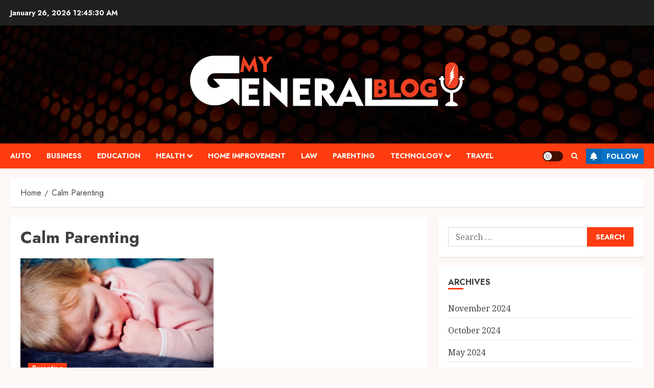

--- FILE ---
content_type: text/html; charset=UTF-8
request_url: https://mygeneralblog.com/tag/calm-parenting/
body_size: 18093
content:
<!doctype html>
<html lang="en-US">
<head>
    <meta charset="UTF-8">
    <meta name="viewport" content="width=device-width, initial-scale=1">
    <link rel="profile" href="http://gmpg.org/xfn/11">

    <meta name='robots' content='index, follow, max-image-preview:large, max-snippet:-1, max-video-preview:-1' />
<link rel='preload' href='https://fonts.googleapis.com/css?family=Jost:400,700|Noto+Serif:400,700&#038;subset=latin&#038;display=swap' as='style' onload="this.onload=null;this.rel='stylesheet'" type='text/css' media='all' crossorigin='anonymous'>

	<!-- This site is optimized with the Yoast SEO plugin v26.8 - https://yoast.com/product/yoast-seo-wordpress/ -->
	<title>Calm Parenting Archives - My General Blog</title>
	<link rel="canonical" href="https://mygeneralblog.com/tag/calm-parenting/" />
	<meta property="og:locale" content="en_US" />
	<meta property="og:type" content="article" />
	<meta property="og:title" content="Calm Parenting Archives - My General Blog" />
	<meta property="og:url" content="https://mygeneralblog.com/tag/calm-parenting/" />
	<meta property="og:site_name" content="My General Blog" />
	<meta name="twitter:card" content="summary_large_image" />
	<script type="application/ld+json" class="yoast-schema-graph">{"@context":"https://schema.org","@graph":[{"@type":"CollectionPage","@id":"https://mygeneralblog.com/tag/calm-parenting/","url":"https://mygeneralblog.com/tag/calm-parenting/","name":"Calm Parenting Archives - My General Blog","isPartOf":{"@id":"/#website"},"primaryImageOfPage":{"@id":"https://mygeneralblog.com/tag/calm-parenting/#primaryimage"},"image":{"@id":"https://mygeneralblog.com/tag/calm-parenting/#primaryimage"},"thumbnailUrl":"https://mygeneralblog.com/wp-content/uploads/2023/12/Calm-Parenting-Navigating-Toddler-Tantrums-with-Patience-and-Understanding.jpg","breadcrumb":{"@id":"https://mygeneralblog.com/tag/calm-parenting/#breadcrumb"},"inLanguage":"en-US"},{"@type":"ImageObject","inLanguage":"en-US","@id":"https://mygeneralblog.com/tag/calm-parenting/#primaryimage","url":"https://mygeneralblog.com/wp-content/uploads/2023/12/Calm-Parenting-Navigating-Toddler-Tantrums-with-Patience-and-Understanding.jpg","contentUrl":"https://mygeneralblog.com/wp-content/uploads/2023/12/Calm-Parenting-Navigating-Toddler-Tantrums-with-Patience-and-Understanding.jpg","width":900,"height":600,"caption":"Image Source: unsplash.com"},{"@type":"BreadcrumbList","@id":"https://mygeneralblog.com/tag/calm-parenting/#breadcrumb","itemListElement":[{"@type":"ListItem","position":1,"name":"Home","item":"https://mygeneralblog.com/"},{"@type":"ListItem","position":2,"name":"Calm Parenting"}]},{"@type":"WebSite","@id":"/#website","url":"/","name":"My General Blog","description":"General Blog","publisher":{"@id":"/#organization"},"potentialAction":[{"@type":"SearchAction","target":{"@type":"EntryPoint","urlTemplate":"/?s={search_term_string}"},"query-input":{"@type":"PropertyValueSpecification","valueRequired":true,"valueName":"search_term_string"}}],"inLanguage":"en-US"},{"@type":"Organization","@id":"/#organization","name":"My General Blog","url":"/","logo":{"@type":"ImageObject","inLanguage":"en-US","@id":"/#/schema/logo/image/","url":"https://mygeneralblog.com/wp-content/uploads/2023/10/mygeneralblog-logo.png","contentUrl":"https://mygeneralblog.com/wp-content/uploads/2023/10/mygeneralblog-logo.png","width":537,"height":121,"caption":"My General Blog"},"image":{"@id":"/#/schema/logo/image/"}}]}</script>
	<!-- / Yoast SEO plugin. -->


<link rel='dns-prefetch' href='//fonts.googleapis.com' />
<link rel='preconnect' href='https://fonts.googleapis.com' />
<link rel='preconnect' href='https://fonts.gstatic.com' />
<link rel="alternate" type="application/rss+xml" title="My General Blog &raquo; Feed" href="https://mygeneralblog.com/feed/" />
<link rel="alternate" type="application/rss+xml" title="My General Blog &raquo; Comments Feed" href="https://mygeneralblog.com/comments/feed/" />
<link rel="alternate" type="application/rss+xml" title="My General Blog &raquo; Calm Parenting Tag Feed" href="https://mygeneralblog.com/tag/calm-parenting/feed/" />
<style id='wp-img-auto-sizes-contain-inline-css' type='text/css'>
img:is([sizes=auto i],[sizes^="auto," i]){contain-intrinsic-size:3000px 1500px}
/*# sourceURL=wp-img-auto-sizes-contain-inline-css */
</style>

<style id='wp-emoji-styles-inline-css' type='text/css'>

	img.wp-smiley, img.emoji {
		display: inline !important;
		border: none !important;
		box-shadow: none !important;
		height: 1em !important;
		width: 1em !important;
		margin: 0 0.07em !important;
		vertical-align: -0.1em !important;
		background: none !important;
		padding: 0 !important;
	}
/*# sourceURL=wp-emoji-styles-inline-css */
</style>
<link rel='stylesheet' id='wp-block-library-css' href='https://mygeneralblog.com/wp-includes/css/dist/block-library/style.min.css?ver=6.9' type='text/css' media='all' />
<style id='global-styles-inline-css' type='text/css'>
:root{--wp--preset--aspect-ratio--square: 1;--wp--preset--aspect-ratio--4-3: 4/3;--wp--preset--aspect-ratio--3-4: 3/4;--wp--preset--aspect-ratio--3-2: 3/2;--wp--preset--aspect-ratio--2-3: 2/3;--wp--preset--aspect-ratio--16-9: 16/9;--wp--preset--aspect-ratio--9-16: 9/16;--wp--preset--color--black: #000000;--wp--preset--color--cyan-bluish-gray: #abb8c3;--wp--preset--color--white: #ffffff;--wp--preset--color--pale-pink: #f78da7;--wp--preset--color--vivid-red: #cf2e2e;--wp--preset--color--luminous-vivid-orange: #ff6900;--wp--preset--color--luminous-vivid-amber: #fcb900;--wp--preset--color--light-green-cyan: #7bdcb5;--wp--preset--color--vivid-green-cyan: #00d084;--wp--preset--color--pale-cyan-blue: #8ed1fc;--wp--preset--color--vivid-cyan-blue: #0693e3;--wp--preset--color--vivid-purple: #9b51e0;--wp--preset--gradient--vivid-cyan-blue-to-vivid-purple: linear-gradient(135deg,rgb(6,147,227) 0%,rgb(155,81,224) 100%);--wp--preset--gradient--light-green-cyan-to-vivid-green-cyan: linear-gradient(135deg,rgb(122,220,180) 0%,rgb(0,208,130) 100%);--wp--preset--gradient--luminous-vivid-amber-to-luminous-vivid-orange: linear-gradient(135deg,rgb(252,185,0) 0%,rgb(255,105,0) 100%);--wp--preset--gradient--luminous-vivid-orange-to-vivid-red: linear-gradient(135deg,rgb(255,105,0) 0%,rgb(207,46,46) 100%);--wp--preset--gradient--very-light-gray-to-cyan-bluish-gray: linear-gradient(135deg,rgb(238,238,238) 0%,rgb(169,184,195) 100%);--wp--preset--gradient--cool-to-warm-spectrum: linear-gradient(135deg,rgb(74,234,220) 0%,rgb(151,120,209) 20%,rgb(207,42,186) 40%,rgb(238,44,130) 60%,rgb(251,105,98) 80%,rgb(254,248,76) 100%);--wp--preset--gradient--blush-light-purple: linear-gradient(135deg,rgb(255,206,236) 0%,rgb(152,150,240) 100%);--wp--preset--gradient--blush-bordeaux: linear-gradient(135deg,rgb(254,205,165) 0%,rgb(254,45,45) 50%,rgb(107,0,62) 100%);--wp--preset--gradient--luminous-dusk: linear-gradient(135deg,rgb(255,203,112) 0%,rgb(199,81,192) 50%,rgb(65,88,208) 100%);--wp--preset--gradient--pale-ocean: linear-gradient(135deg,rgb(255,245,203) 0%,rgb(182,227,212) 50%,rgb(51,167,181) 100%);--wp--preset--gradient--electric-grass: linear-gradient(135deg,rgb(202,248,128) 0%,rgb(113,206,126) 100%);--wp--preset--gradient--midnight: linear-gradient(135deg,rgb(2,3,129) 0%,rgb(40,116,252) 100%);--wp--preset--font-size--small: 13px;--wp--preset--font-size--medium: 20px;--wp--preset--font-size--large: 36px;--wp--preset--font-size--x-large: 42px;--wp--preset--spacing--20: 0.44rem;--wp--preset--spacing--30: 0.67rem;--wp--preset--spacing--40: 1rem;--wp--preset--spacing--50: 1.5rem;--wp--preset--spacing--60: 2.25rem;--wp--preset--spacing--70: 3.38rem;--wp--preset--spacing--80: 5.06rem;--wp--preset--shadow--natural: 6px 6px 9px rgba(0, 0, 0, 0.2);--wp--preset--shadow--deep: 12px 12px 50px rgba(0, 0, 0, 0.4);--wp--preset--shadow--sharp: 6px 6px 0px rgba(0, 0, 0, 0.2);--wp--preset--shadow--outlined: 6px 6px 0px -3px rgb(255, 255, 255), 6px 6px rgb(0, 0, 0);--wp--preset--shadow--crisp: 6px 6px 0px rgb(0, 0, 0);}:root { --wp--style--global--content-size: 700px;--wp--style--global--wide-size: 1240px; }:where(body) { margin: 0; }.wp-site-blocks > .alignleft { float: left; margin-right: 2em; }.wp-site-blocks > .alignright { float: right; margin-left: 2em; }.wp-site-blocks > .aligncenter { justify-content: center; margin-left: auto; margin-right: auto; }:where(.wp-site-blocks) > * { margin-block-start: 24px; margin-block-end: 0; }:where(.wp-site-blocks) > :first-child { margin-block-start: 0; }:where(.wp-site-blocks) > :last-child { margin-block-end: 0; }:root { --wp--style--block-gap: 24px; }:root :where(.is-layout-flow) > :first-child{margin-block-start: 0;}:root :where(.is-layout-flow) > :last-child{margin-block-end: 0;}:root :where(.is-layout-flow) > *{margin-block-start: 24px;margin-block-end: 0;}:root :where(.is-layout-constrained) > :first-child{margin-block-start: 0;}:root :where(.is-layout-constrained) > :last-child{margin-block-end: 0;}:root :where(.is-layout-constrained) > *{margin-block-start: 24px;margin-block-end: 0;}:root :where(.is-layout-flex){gap: 24px;}:root :where(.is-layout-grid){gap: 24px;}.is-layout-flow > .alignleft{float: left;margin-inline-start: 0;margin-inline-end: 2em;}.is-layout-flow > .alignright{float: right;margin-inline-start: 2em;margin-inline-end: 0;}.is-layout-flow > .aligncenter{margin-left: auto !important;margin-right: auto !important;}.is-layout-constrained > .alignleft{float: left;margin-inline-start: 0;margin-inline-end: 2em;}.is-layout-constrained > .alignright{float: right;margin-inline-start: 2em;margin-inline-end: 0;}.is-layout-constrained > .aligncenter{margin-left: auto !important;margin-right: auto !important;}.is-layout-constrained > :where(:not(.alignleft):not(.alignright):not(.alignfull)){max-width: var(--wp--style--global--content-size);margin-left: auto !important;margin-right: auto !important;}.is-layout-constrained > .alignwide{max-width: var(--wp--style--global--wide-size);}body .is-layout-flex{display: flex;}.is-layout-flex{flex-wrap: wrap;align-items: center;}.is-layout-flex > :is(*, div){margin: 0;}body .is-layout-grid{display: grid;}.is-layout-grid > :is(*, div){margin: 0;}body{padding-top: 0px;padding-right: 0px;padding-bottom: 0px;padding-left: 0px;}a:where(:not(.wp-element-button)){text-decoration: none;}:root :where(.wp-element-button, .wp-block-button__link){background-color: #32373c;border-radius: 0;border-width: 0;color: #fff;font-family: inherit;font-size: inherit;font-style: inherit;font-weight: inherit;letter-spacing: inherit;line-height: inherit;padding-top: calc(0.667em + 2px);padding-right: calc(1.333em + 2px);padding-bottom: calc(0.667em + 2px);padding-left: calc(1.333em + 2px);text-decoration: none;text-transform: inherit;}.has-black-color{color: var(--wp--preset--color--black) !important;}.has-cyan-bluish-gray-color{color: var(--wp--preset--color--cyan-bluish-gray) !important;}.has-white-color{color: var(--wp--preset--color--white) !important;}.has-pale-pink-color{color: var(--wp--preset--color--pale-pink) !important;}.has-vivid-red-color{color: var(--wp--preset--color--vivid-red) !important;}.has-luminous-vivid-orange-color{color: var(--wp--preset--color--luminous-vivid-orange) !important;}.has-luminous-vivid-amber-color{color: var(--wp--preset--color--luminous-vivid-amber) !important;}.has-light-green-cyan-color{color: var(--wp--preset--color--light-green-cyan) !important;}.has-vivid-green-cyan-color{color: var(--wp--preset--color--vivid-green-cyan) !important;}.has-pale-cyan-blue-color{color: var(--wp--preset--color--pale-cyan-blue) !important;}.has-vivid-cyan-blue-color{color: var(--wp--preset--color--vivid-cyan-blue) !important;}.has-vivid-purple-color{color: var(--wp--preset--color--vivid-purple) !important;}.has-black-background-color{background-color: var(--wp--preset--color--black) !important;}.has-cyan-bluish-gray-background-color{background-color: var(--wp--preset--color--cyan-bluish-gray) !important;}.has-white-background-color{background-color: var(--wp--preset--color--white) !important;}.has-pale-pink-background-color{background-color: var(--wp--preset--color--pale-pink) !important;}.has-vivid-red-background-color{background-color: var(--wp--preset--color--vivid-red) !important;}.has-luminous-vivid-orange-background-color{background-color: var(--wp--preset--color--luminous-vivid-orange) !important;}.has-luminous-vivid-amber-background-color{background-color: var(--wp--preset--color--luminous-vivid-amber) !important;}.has-light-green-cyan-background-color{background-color: var(--wp--preset--color--light-green-cyan) !important;}.has-vivid-green-cyan-background-color{background-color: var(--wp--preset--color--vivid-green-cyan) !important;}.has-pale-cyan-blue-background-color{background-color: var(--wp--preset--color--pale-cyan-blue) !important;}.has-vivid-cyan-blue-background-color{background-color: var(--wp--preset--color--vivid-cyan-blue) !important;}.has-vivid-purple-background-color{background-color: var(--wp--preset--color--vivid-purple) !important;}.has-black-border-color{border-color: var(--wp--preset--color--black) !important;}.has-cyan-bluish-gray-border-color{border-color: var(--wp--preset--color--cyan-bluish-gray) !important;}.has-white-border-color{border-color: var(--wp--preset--color--white) !important;}.has-pale-pink-border-color{border-color: var(--wp--preset--color--pale-pink) !important;}.has-vivid-red-border-color{border-color: var(--wp--preset--color--vivid-red) !important;}.has-luminous-vivid-orange-border-color{border-color: var(--wp--preset--color--luminous-vivid-orange) !important;}.has-luminous-vivid-amber-border-color{border-color: var(--wp--preset--color--luminous-vivid-amber) !important;}.has-light-green-cyan-border-color{border-color: var(--wp--preset--color--light-green-cyan) !important;}.has-vivid-green-cyan-border-color{border-color: var(--wp--preset--color--vivid-green-cyan) !important;}.has-pale-cyan-blue-border-color{border-color: var(--wp--preset--color--pale-cyan-blue) !important;}.has-vivid-cyan-blue-border-color{border-color: var(--wp--preset--color--vivid-cyan-blue) !important;}.has-vivid-purple-border-color{border-color: var(--wp--preset--color--vivid-purple) !important;}.has-vivid-cyan-blue-to-vivid-purple-gradient-background{background: var(--wp--preset--gradient--vivid-cyan-blue-to-vivid-purple) !important;}.has-light-green-cyan-to-vivid-green-cyan-gradient-background{background: var(--wp--preset--gradient--light-green-cyan-to-vivid-green-cyan) !important;}.has-luminous-vivid-amber-to-luminous-vivid-orange-gradient-background{background: var(--wp--preset--gradient--luminous-vivid-amber-to-luminous-vivid-orange) !important;}.has-luminous-vivid-orange-to-vivid-red-gradient-background{background: var(--wp--preset--gradient--luminous-vivid-orange-to-vivid-red) !important;}.has-very-light-gray-to-cyan-bluish-gray-gradient-background{background: var(--wp--preset--gradient--very-light-gray-to-cyan-bluish-gray) !important;}.has-cool-to-warm-spectrum-gradient-background{background: var(--wp--preset--gradient--cool-to-warm-spectrum) !important;}.has-blush-light-purple-gradient-background{background: var(--wp--preset--gradient--blush-light-purple) !important;}.has-blush-bordeaux-gradient-background{background: var(--wp--preset--gradient--blush-bordeaux) !important;}.has-luminous-dusk-gradient-background{background: var(--wp--preset--gradient--luminous-dusk) !important;}.has-pale-ocean-gradient-background{background: var(--wp--preset--gradient--pale-ocean) !important;}.has-electric-grass-gradient-background{background: var(--wp--preset--gradient--electric-grass) !important;}.has-midnight-gradient-background{background: var(--wp--preset--gradient--midnight) !important;}.has-small-font-size{font-size: var(--wp--preset--font-size--small) !important;}.has-medium-font-size{font-size: var(--wp--preset--font-size--medium) !important;}.has-large-font-size{font-size: var(--wp--preset--font-size--large) !important;}.has-x-large-font-size{font-size: var(--wp--preset--font-size--x-large) !important;}
/*# sourceURL=global-styles-inline-css */
</style>

<link rel='stylesheet' id='contact-form-7-css' href='https://mygeneralblog.com/wp-content/plugins/contact-form-7/includes/css/styles.css?ver=6.1.4' type='text/css' media='all' />
<link rel='stylesheet' id='bootstrap-css' href='https://mygeneralblog.com/wp-content/themes/chromenews/assets/bootstrap/css/bootstrap.min.css?ver=6.9' type='text/css' media='all' />
<link rel='stylesheet' id='chromenews-style-css' href='https://mygeneralblog.com/wp-content/themes/chromenews/style.css?ver=6.9' type='text/css' media='all' />
<style id='chromenews-style-inline-css' type='text/css'>
body.aft-dark-mode #loader::before{border-color:#000000;} body.aft-dark-mode #sidr,body.aft-dark-mode,body.aft-dark-mode.custom-background,body.aft-dark-mode #af-preloader{background-color:#000000;} body.aft-light-mode #loader::before{border-color:#fdf7f6 ;} body.aft-light-mode #sidr,body.aft-light-mode #af-preloader,body.aft-light-mode{background-color:#fdf7f6 ;} #loader,.wp-block-search .wp-block-search__button,.woocommerce-account .entry-content .woocommerce-MyAccount-navigation ul li.is-active,.woocommerce #respond input#submit.disabled,.woocommerce #respond input#submit:disabled,.woocommerce #respond input#submit:disabled[disabled],.woocommerce a.button.disabled,.woocommerce a.button:disabled,.woocommerce a.button:disabled[disabled],.woocommerce button.button.disabled,.woocommerce button.button:disabled,.woocommerce button.button:disabled[disabled],.woocommerce input.button.disabled,.woocommerce input.button:disabled,.woocommerce input.button:disabled[disabled],.woocommerce #respond input#submit,.woocommerce a.button,.woocommerce button.button,.woocommerce input.button,.woocommerce #respond input#submit.alt,.woocommerce a.button.alt,.woocommerce button.button.alt,.woocommerce input.button.alt,.woocommerce #respond input#submit:hover,.woocommerce a.button:hover,.woocommerce button.button:hover,.woocommerce input.button:hover,.woocommerce #respond input#submit.alt:hover,.woocommerce a.button.alt:hover,.woocommerce button.button.alt:hover,.woocommerce input.button.alt:hover,.widget-title-border-top .wp_post_author_widget .widget-title::before,.widget-title-border-bottom .wp_post_author_widget .widget-title::before,.widget-title-border-top .heading-line::before,.widget-title-border-bottom .heading-line::before,.widget-title-border-top .sub-heading-line::before,.widget-title-border-bottom .sub-heading-line::before,.widget-title-background-side .wp-block-group .wp-block-search__label,.widget-title-background-side .wp-block-group .wp-block-heading,.widget-title-background-side .widget_block .wp-block-search__label,.widget-title-background-side .widget_block .wp-block-heading,.widget-title-background-side .wp_post_author_widget .widget-title,.widget-title-background-side .widget-title .heading-line,.widget-title-background-side .wp-block-search__label::before,.widget-title-background-side .heading-line-before,.widget-title-background-side .sub-heading-line,.widget-title-background-side .wp-block-group .wp-block-heading::before,.widget-title-background-side .widget_block .wp-block-heading::before,body.aft-dark-mode .is-style-fill a.wp-block-button__link:not(.has-background),body.aft-light-mode .is-style-fill a.wp-block-button__link:not(.has-background),body.aft-light-mode .aft-main-banner-section.aft-banner-background-secondary,body.aft-dark-mode .aft-main-banner-section.aft-banner-background-secondary,.aft-dark-mode span.heading-line-after,.aft-dark-mode span.heading-line-before,body.widget-title-border-bottom .header-after1 .heading-line-before,body.widget-title-border-bottom .widget-title .heading-line-before,body .af-cat-widget-carousel a.chromenews-categories.category-color-1,a.sidr-class-sidr-button-close,.aft-posts-tabs-panel .nav-tabs>li>a.active,body.aft-dark-mode .entry-content > [class*="wp-block-"] .wp-block-button:not(.is-style-outline) a.wp-block-button__link,body.aft-light-mode .entry-content > [class*="wp-block-"] .wp-block-button:not(.is-style-outline) a.wp-block-button__link,body.aft-dark-mode .entry-content > [class*="wp-block-"] .wp-block-button:not(.is-style-outline) a.wp-block-button__link:hover,body.aft-light-mode .entry-content > [class*="wp-block-"] .wp-block-button:not(.is-style-outline) a.wp-block-button__link:hover,.widget-title-border-bottom .sub-heading-line::before,.widget-title-border-bottom .wp-post-author-wrap .header-after::before,.widget-title-border-side .wp_post_author_widget .widget-title::before,.widget-title-border-side .heading-line::before,.widget-title-border-side .sub-heading-line::before,.single-post .entry-content-title-featured-wrap .af-post-format i,.single-post article.post .af-post-format i,.aft-archive-wrapper .no-post-image:not(.grid-design-texts-over-image) .af-post-format i,span.heading-line::before,.wp-post-author-wrap .header-after::before,body.aft-dark-mode input[type="button"],body.aft-dark-mode input[type="reset"],body.aft-dark-mode input[type="submit"],body.aft-dark-mode .inner-suscribe input[type=submit],.af-youtube-slider .af-video-wrap .af-bg-play i,.af-youtube-video-list .entry-header-yt-video-wrapper .af-yt-video-play i,body .btn-style1 a:visited,body .btn-style1 a,body .chromenews-pagination .nav-links .page-numbers.current,body #scroll-up,body article.sticky .read-single:before,.read-img .trending-no,body .trending-posts-vertical .trending-no{background-color:#FF3C10;} body .aft-see-more a{background-image:linear-gradient(120deg,#FF3C10 ,#FF3C10);} .comment-content > p a,.comment-body .reply a:hover,.entry-content .wp-block-table td a,.entry-content h1 a,.entry-content h2 a,.entry-content h3 a,.entry-content h4 a,.entry-content h5 a,.entry-content h6 a,.chromenews_youtube_video_widget .af-youtube-slider-thumbnail .slick-slide.slick-current::before,.post-description a:not(.aft-readmore),.chromenews-widget.widget_text a,.chromenews-widget .textwidget a,body .aft-see-more a,mark,body.aft-light-mode .aft-readmore-wrapper a.aft-readmore:hover,body.aft-dark-mode .aft-readmore-wrapper a.aft-readmore:hover,body.aft-dark-mode .grid-design-texts-over-image .aft-readmore-wrapper a.aft-readmore:hover,body.aft-light-mode .grid-design-texts-over-image .aft-readmore-wrapper a.aft-readmore:hover,body.single .entry-header .aft-post-excerpt-and-meta .post-excerpt,body.aft-light-mode.single span.tags-links a:hover,body.aft-dark-mode.single span.tags-links a:hover,.chromenews-pagination .nav-links .page-numbers.current,.aft-light-mode p.awpa-more-posts a:hover,p.awpa-more-posts a:hover,.wp-post-author-meta .wp-post-author-meta-more-posts a.awpa-more-posts:hover{border-color:#FF3C10;} body.aft-dark-mode main .entry-content ul.wc-block-grid__products > li a:hover .wc-block-grid__product-title,body.aft-light-mode main .entry-content ul.wc-block-grid__products > li a:hover .wc-block-grid__product-title,body .entry-content > [class*="wp-block-"] a:not(.has-text-color),body .entry-content > [class*="wp-block-"] li,body .entry-content > ul a,body .entry-content > ol a,body .entry-content > p a ,.post-excerpt a,body.aft-dark-mode #secondary .chromenews-widget ul[class*="wp-block-"] a:hover,body.aft-light-mode #secondary .chromenews-widget ul[class*="wp-block-"] a:hover,body.aft-dark-mode #secondary .chromenews-widget ol[class*="wp-block-"] a:hover,body.aft-light-mode #secondary .chromenews-widget ol[class*="wp-block-"] a:hover,.comment-form a:hover,body.aft-light-mode .af-breadcrumbs a:hover,body.aft-dark-mode .af-breadcrumbs a:hover,body.aft-light-mode ul.trail-items li a:hover,body.aft-dark-mode ul.trail-items li a:hover,.aft-dark-mode ul.cat-links > li a,.aft-light-mode ul.cat-links > li a,.aft-dark-mode .widget ul.cat-links > li a,.aft-light-mode .widget ul.cat-links > li a,.read-title h3 a:hover,.read-title h2 a:hover,#scroll-up::after{border-bottom-color:#FF3C10;} .hover-title-secondary-color.aft-dark-mode .aft-main-banner-section.aft-banner-background-custom:not(.data-bg) .read-single:not(.grid-design-texts-over-image) .read-title h3 a:hover,.hover-title-secondary-color.aft-light-mode .aft-main-banner-section.aft-banner-background-custom:not(.data-bg) .read-single:not(.grid-design-texts-over-image) .read-title h3 a:hover,.hover-title-secondary-color.aft-dark-mode .aft-main-banner-section.aft-banner-background-alternative:not(.data-bg) .read-single:not(.grid-design-texts-over-image) .read-title h3 a:hover,.hover-title-secondary-color.aft-light-mode .aft-main-banner-section.aft-banner-background-alternative:not(.data-bg) .read-single:not(.grid-design-texts-over-image) .read-title h3 a:hover,.hover-title-secondary-color.aft-dark-mode .aft-main-banner-section.aft-banner-background-default:not(.data-bg) .read-single:not(.grid-design-texts-over-image) .read-title h3 a:hover,.hover-title-secondary-color.aft-light-mode .aft-main-banner-section.aft-banner-background-default:not(.data-bg) .read-single:not(.grid-design-texts-over-image) .read-title h3 a:hover,.hover-title-secondary-color.aft-dark-mode #secondary .chromenews-widget ul[class*="wp-block-"] a:hover,.hover-title-secondary-color.aft-light-mode #secondary .chromenews-widget ul[class*="wp-block-"] a:hover,.hover-title-secondary-color.aft-dark-mode #secondary .chromenews-widget ol[class*="wp-block-"] a:hover,.hover-title-secondary-color.aft-light-mode #secondary .chromenews-widget ol[class*="wp-block-"] a:hover,.hover-title-secondary-color.aft-dark-mode .read-single:not(.grid-design-texts-over-image) .read-title h2 a:hover,.hover-title-secondary-color.aft-dark-mode .read-single:not(.grid-design-texts-over-image) .read-title h3 a:hover,.hover-title-secondary-color .read-title h3 a:hover,.hover-title-secondary-color .read-title h2 a:hover,.hover-title-secondary-color .nav-links a:hover .post-title,.hover-title-secondary-color.aft-dark-mode .banner-exclusive-posts-wrapper a:hover .exclusive-post-title,.hover-title-secondary-color.aft-light-mode .banner-exclusive-posts-wrapper a:hover .exclusive-post-title,.hover-title-secondary-color.aft-light-mode .aft-main-banner-section.aft-banner-background-default:not(.data-bg) .banner-exclusive-posts-wrapper a:hover .exclusive-post-title,.hover-title-secondary-color.aft-light-mode .aft-main-banner-section.aft-banner-background-alternative:not(.data-bg) .banner-exclusive-posts-wrapper a:hover .exclusive-post-title,.hover-title-secondary-color.aft-light-mode .aft-main-banner-section.aft-banner-background-custom:not(.data-bg) .banner-exclusive-posts-wrapper a:hover .exclusive-post-title,.hover-title-secondary-color.aft-dark-mode .aft-main-banner-section.aft-banner-background-default:not(.data-bg) .banner-exclusive-posts-wrapper a:hover .exclusive-post-title,.hover-title-secondary-color.aft-dark-mode .aft-main-banner-section.aft-banner-background-alternative:not(.data-bg) .banner-exclusive-posts-wrapper a:hover .exclusive-post-title,.hover-title-secondary-color.aft-dark-mode .aft-main-banner-section.aft-banner-background-custom:not(.data-bg) .banner-exclusive-posts-wrapper a:hover .exclusive-post-title,.hover-title-secondary-color.aft-light-mode .widget ul:not([class]) > li a:hover,.hover-title-secondary-color.aft-light-mode .widget ol:not([class]) > li a:hover,.hover-title-secondary-color.aft-dark-mode .widget ul:not([class]) > li a:hover,.hover-title-secondary-color.aft-dark-mode .widget ol:not([class]) > li a:hover,.hover-title-secondary-color.aft-light-mode .read-single:not(.grid-design-texts-over-image) .read-title h2 a:hover,.hover-title-secondary-color.aft-light-mode .read-single:not(.grid-design-texts-over-image) .read-title h3 a:hover,.page-links a.post-page-numbers,body.aft-dark-mode .entry-content > [class*="wp-block-"] a.wp-block-file__button:not(.has-text-color),body.aft-light-mode .entry-content > [class*="wp-block-"] a.wp-block-file__button:not(.has-text-color),body.wp-post-author-meta .awpa-display-name a:hover,.widget_text a,body footer.site-footer .wp-post-author-meta .wp-post-author-meta-more-posts a:hover,body footer.site-footer .wp_post_author_widget .awpa-display-name a:hover,body .site-footer .secondary-footer a:hover,body.aft-light-mode p.awpa-website a:hover ,body.aft-dark-mode p.awpa-website a:hover{color:#FF3C10;} .woocommerce div.product form.cart .reset_variations,.wp-calendar-nav a,body.aft-light-mode main ul > li a:hover,body.aft-light-mode main ol > li a:hover,body.aft-dark-mode main ul > li a:hover,body.aft-dark-mode main ol > li a:hover,body.aft-light-mode .aft-main-banner-section .aft-popular-taxonomies-lists ul li a:hover,body.aft-dark-mode .aft-main-banner-section .aft-popular-taxonomies-lists ul li a:hover,.aft-dark-mode .read-details .entry-meta span.aft-view-count a:hover,.aft-light-mode .read-details .entry-meta span.aft-view-count a:hover,body.aft-dark-mode .entry-meta span.posts-author a:hover,body.aft-light-mode .entry-meta span.posts-author a:hover,body.aft-dark-mode .entry-meta span.posts-date a:hover,body.aft-light-mode .entry-meta span.posts-date a:hover,body.aft-dark-mode .entry-meta span.aft-comment-count a:hover,body.aft-light-mode .entry-meta span.aft-comment-count a:hover,.comment-metadata a:hover,.fn a:hover,body.aft-light-mode .chromenews-pagination .nav-links a.page-numbers:hover,body.aft-dark-mode .chromenews-pagination .nav-links a.page-numbers:hover,body.aft-light-mode .entry-content p.wp-block-tag-cloud a.tag-cloud-link:hover,body.aft-dark-mode .entry-content p.wp-block-tag-cloud a.tag-cloud-link:hover,body footer.site-footer .wp-block-tag-cloud a:hover,body footer.site-footer .tagcloud a:hover,body.aft-light-mode .wp-block-tag-cloud a:hover,body.aft-light-mode .tagcloud a:hover,body.aft-dark-mode .wp-block-tag-cloud a:hover,body.aft-dark-mode .tagcloud a:hover,.aft-dark-mode .wp-post-author-meta .wp-post-author-meta-more-posts a:hover,body footer.site-footer .wp-post-author-meta .wp-post-author-meta-more-posts a:hover{border-color:#FF3C10;} .widget-title-border-top .wp-block-group .wp-block-search__label::before,.widget-title-border-top .wp-block-group .wp-block-heading::before,.widget-title-border-top .widget_block .wp-block-search__label::before,.widget-title-border-top .widget_block .wp-block-heading::before,.widget-title-border-bottom .wp-block-group .wp-block-search__label::before,.widget-title-border-bottom .wp-block-group .wp-block-heading::before,.widget-title-border-bottom .widget_block .wp-block-search__label::before,.widget-title-border-bottom .widget_block .wp-block-heading::before,.widget-title-border-side .wp-block-group .wp-block-search__label::before,.widget-title-border-side .wp-block-group .wp-block-heading::before,.widget-title-border-side .widget_block .wp-block-search__label::before,.widget-title-border-side .widget_block .wp-block-heading::before,.wp-block-group .wp-block-search__label::before,.wp-block-group .wp-block-heading::before,.widget_block .wp-block-search__label::before,.widget_block .wp-block-heading::before,body .aft-main-banner-section .aft-popular-taxonomies-lists strong::before,.entry-content form.mc4wp-form input[type=submit],.inner-suscribe input[type=submit],body.aft-light-mode .woocommerce-MyAccount-content a.button,body.aft-dark-mode .woocommerce-MyAccount-content a.button,body.aft-light-mode.woocommerce-account .addresses .title .edit,body.aft-dark-mode.woocommerce-account .addresses .title .edit,.fpsml-front-form.fpsml-template-1 .fpsml-field input[type="submit"],.fpsml-front-form.fpsml-template-2 .fpsml-field input[type="submit"],.fpsml-front-form.fpsml-template-3 .fpsml-field input[type="submit"],.fpsml-front-form.fpsml-template-4 .fpsml-field input[type="submit"],.fpsml-front-form.fpsml-template-5 .fpsml-field input[type="submit"],.fpsml-front-form.fpsml-template-1 .qq-upload-button,.fpsml-front-form.fpsml-template-2 .qq-upload-button,.fpsml-front-form.fpsml-template-3 .qq-upload-button,.fpsml-front-form.fpsml-template-4 .qq-upload-button,.fpsml-front-form.fpsml-template-5 .qq-upload-button,body.aft-dark-mode #wp-calendar tbody td#today,body.aft-light-mode #wp-calendar tbody td#today,body.aft-dark-mode .entry-content > [class*="wp-block-"] .wp-block-button:not(.is-style-outline) a.wp-block-button__link,body.aft-light-mode .entry-content > [class*="wp-block-"] .wp-block-button:not(.is-style-outline) a.wp-block-button__link,.widget-title-border-top .sub-heading-line::before,.widget-title-border-bottom .sub-heading-line::before,.widget-title-border-side .sub-heading-line::before,.btn-style1 a:visited,.btn-style1 a,button,input[type="button"],input[type="reset"],input[type="submit"],body.aft-light-mode.woocommerce nav.woocommerce-pagination ul li .page-numbers.current,body.aft-dark-mode.woocommerce nav.woocommerce-pagination ul li .page-numbers.current,.woocommerce-product-search button[type="submit"],.widget_mc4wp_form_widget input[type=submit],input.search-submit{background-color:#FF3C10;} body.aft-light-mode .aft-readmore-wrapper a.aft-readmore:hover,body.aft-dark-mode .aft-readmore-wrapper a.aft-readmore:hover,.main-navigation .menu-description,.woocommerce-product-search button[type="submit"],input.search-submit,body.single span.tags-links a:hover,.aft-light-mode .wp-post-author-meta .awpa-display-name a:hover,.aft-light-mode .banner-exclusive-posts-wrapper a .exclusive-post-title:hover,.aft-light-mode .widget ul.menu >li a:hover,.aft-light-mode .widget ul > li a:hover,.aft-light-mode .widget ol > li a:hover,.aft-light-mode .read-title h3 a:hover,.aft-dark-mode .banner-exclusive-posts-wrapper a .exclusive-post-title:hover,.aft-dark-mode .featured-category-item .read-img a:hover,.aft-dark-mode .widget ul.menu >li a:hover,.aft-dark-mode .widget ul > li a:hover,.aft-dark-mode .widget ol > li a:hover,.aft-dark-mode .read-title h3 a:hover,.aft-dark-mode .nav-links a:hover .post-title,body.aft-dark-mode .entry-content > [class*="wp-block-"] a:not(.has-text-color):hover,body.aft-dark-mode .entry-content > ol a:hover,body.aft-dark-mode .entry-content > ul a:hover,body.aft-dark-mode .entry-content > p a:hover,body.aft-dark-mode .entry-content .wp-block-tag-cloud a:hover,body.aft-dark-mode .entry-content .tagcloud a:hover,body.aft-light-mode .entry-content .wp-block-tag-cloud a:hover,body.aft-light-mode .entry-content .tagcloud a:hover,.aft-dark-mode .read-details .entry-meta span a:hover,.aft-light-mode .read-details .entry-meta span a:hover,body.aft-light-mode.woocommerce nav.woocommerce-pagination ul li .page-numbers.current,body.aft-dark-mode.woocommerce nav.woocommerce-pagination ul li .page-numbers.current,body.aft-light-mode.woocommerce nav.woocommerce-pagination ul li .page-numbers:hover,body.aft-dark-mode.woocommerce nav.woocommerce-pagination ul li .page-numbers:hover,body.aft-dark-mode .wp-post-author-meta .awpa-display-name a:hover,body .nav-links a .post-title:hover,body ul.trail-items li a:hover,body .post-edit-link:hover,body p.logged-in-as a,body #wp-calendar tbody td a,body .chromenews-customizer p:not([class]) > a,body .widget_block p:not([class]) > a,body .entry-content > [class*="wp-block-"] a:not(.wp-block-button__link):hover,body .entry-content > [class*="wp-block-"] a:not(.has-text-color),body .entry-content > ul a,body .entry-content > ul a:visited,body .entry-content > ol a,body .entry-content > ol a:visited,body .entry-content > p a,body .entry-content > p a:visited{border-color:#FF3C10;} body .aft-main-banner-section .aft-popular-taxonomies-lists strong::after{border-color:transparent transparent transparent #FF3C10;} body.rtl .aft-main-banner-section .aft-popular-taxonomies-lists strong::after{border-color:transparent #FF3C10 transparent transparent;} @media only screen and (min-width:993px){.main-navigation .menu-desktop > li.current-menu-item::after,.main-navigation .menu-desktop > ul > li.current-menu-item::after,.main-navigation .menu-desktop > li::after,.main-navigation .menu-desktop > ul > li::after{background-color:#FF3C10;} } body.aft-dark-mode .is-style-fill a.wp-block-button__link:not(.has-text-color),body.aft-light-mode .is-style-fill a.wp-block-button__link:not(.has-text-color),.woocommerce-account .entry-content .woocommerce-MyAccount-navigation ul li.is-active a,.wp-block-search .wp-block-search__button,.woocommerce #respond input#submit.disabled,.woocommerce #respond input#submit:disabled,.woocommerce #respond input#submit:disabled[disabled],.woocommerce a.button.disabled,.woocommerce a.button:disabled,.woocommerce a.button:disabled[disabled],.woocommerce button.button.disabled,.woocommerce button.button:disabled,.woocommerce button.button:disabled[disabled],.woocommerce input.button.disabled,.woocommerce input.button:disabled,.woocommerce input.button:disabled[disabled],.woocommerce #respond input#submit,.woocommerce a.button,body .entry-content > [class*="wp-block-"] .woocommerce a:not(.has-text-color).button,.woocommerce button.button,.woocommerce input.button,.woocommerce #respond input#submit.alt,.woocommerce a.button.alt,.woocommerce button.button.alt,.woocommerce input.button.alt,.woocommerce #respond input#submit:hover,.woocommerce a.button:hover,.woocommerce button.button:hover,.woocommerce input.button:hover,.woocommerce #respond input#submit.alt:hover,.woocommerce a.button.alt:hover,.woocommerce button.button.alt:hover,.woocommerce input.button.alt:hover,body.aft-light-mode .woocommerce-MyAccount-content a.button,body.aft-dark-mode .woocommerce-MyAccount-content a.button,body.aft-light-mode.woocommerce-account .addresses .title .edit,body.aft-dark-mode.woocommerce-account .addresses .title .edit,body .aft-main-banner-section .aft-popular-taxonomies-lists strong,body .aft-main-banner-section.aft-banner-background-secondary:not(.data-bg) .aft-popular-taxonomies-lists ul li a,body .aft-main-banner-section.aft-banner-background-secondary:not(.data-bg) .af-main-banner-thumb-posts .small-grid-style .grid-design-default .read-details .read-title h3 a,body .aft-main-banner-section.aft-banner-background-secondary:not(.data-bg) .widget-title .heading-line,body .aft-main-banner-section.aft-banner-background-secondary:not(.data-bg) .aft-posts-tabs-panel .nav-tabs>li>a,body .aft-main-banner-section.aft-banner-background-secondary:not(.data-bg) .aft-comment-view-share > span > a,body .aft-main-banner-section.aft-banner-background-secondary:not(.data-bg) .read-single:not(.grid-design-texts-over-image) .read-details .entry-meta span,body .aft-main-banner-section.aft-banner-background-secondary:not(.data-bg) .banner-exclusive-posts-wrapper a,body .aft-main-banner-section.aft-banner-background-secondary:not(.data-bg) .banner-exclusive-posts-wrapper a:visited,body .aft-main-banner-section.aft-banner-background-secondary:not(.data-bg) .featured-category-item .read-img a,body .aft-main-banner-section.aft-banner-background-secondary:not(.data-bg) .read-single:not(.grid-design-texts-over-image) .read-title h2 a,body .aft-main-banner-section.aft-banner-background-secondary:not(.data-bg) .read-single:not(.grid-design-texts-over-image) .read-title h3 a,body .aft-main-banner-section.aft-banner-background-secondary:not(.data-bg) .widget-title,body .aft-main-banner-section.aft-banner-background-secondary:not(.data-bg) .header-after1,body .aft-main-banner-section.aft-banner-background-secondary:not(.data-bg) .aft-yt-video-item-wrapper .slide-icon,body .aft-main-banner-section.aft-banner-background-secondary:not(.data-bg) .af-slick-navcontrols .slide-icon,#wp-calendar tbody td#today a,body.aft-light-mode .aft-see-more a:hover,body.aft-dark-mode .aft-see-more a:hover,body .chromenews-pagination .nav-links .page-numbers.current,body .aft-posts-tabs-panel .nav-tabs>li>a.active::before,body .aft-posts-tabs-panel .nav-tabs>li>a.active,.single-post .entry-content-title-featured-wrap .af-post-format i,.single-post article.post .af-post-format i,.aft-archive-wrapper .no-post-image:not(.grid-design-texts-over-image) .af-post-format i,body.aft-dark-mode .entry-content > [class*="wp-block-"] .wp-block-button:not(.is-style-outline) a.wp-block-button__link,body.aft-light-mode .entry-content > [class*="wp-block-"] .wp-block-button:not(.is-style-outline) a.wp-block-button__link,body.aft-dark-mode .entry-content > [class*="wp-block-"] .wp-block-button:not(.is-style-outline) a.wp-block-button__link:hover,body.aft-light-mode .entry-content > [class*="wp-block-"] .wp-block-button:not(.is-style-outline) a.wp-block-button__link:hover,body.aft-dark-mode .entry-content .wc-block-grid__product-add-to-cart.wp-block-button .wp-block-button__link:hover,body.aft-light-mode .entry-content .wc-block-grid__product-add-to-cart.wp-block-button .wp-block-button__link:hover,body.aft-dark-mode .entry-content .wc-block-grid__product-add-to-cart.wp-block-button .wp-block-button__link,body.aft-light-mode .entry-content .wc-block-grid__product-add-to-cart.wp-block-button .wp-block-button__link,body.aft-light-mode footer.site-footer .aft-posts-tabs-panel .nav-tabs>li>a.active,body.aft-dark-mode footer.site-footer .aft-posts-tabs-panel .nav-tabs>li>a.active,body.aft-light-mode .aft-main-banner-section.aft-banner-background-custom:not(.data-bg) .aft-posts-tabs-panel .nav-tabs>li>a.active,body.aft-dark-mode .aft-main-banner-section.aft-banner-background-alternative:not(.data-bg) .aft-posts-tabs-panel .nav-tabs>li>a.active,body.aft-light-mode .aft-main-banner-section.aft-banner-background-alternative:not(.data-bg) .aft-posts-tabs-panel .nav-tabs>li>a.active,body.aft-dark-mode .aft-main-banner-section.aft-banner-background-default:not(.data-bg) .aft-posts-tabs-panel .nav-tabs>li>a.active,body.aft-light-mode .aft-main-banner-section.aft-banner-background-default:not(.data-bg) .aft-posts-tabs-panel .nav-tabs>li>a.active,body.aft-dark-mode .aft-main-banner-section.aft-banner-background-alternative .aft-posts-tabs-panel .nav-tabs>li>a.active,body.aft-light-mode .aft-main-banner-section.aft-banner-background-alternative .aft-posts-tabs-panel .nav-tabs>li>a.active,body.aft-dark-mode .aft-main-banner-section.aft-banner-background-default .aft-posts-tabs-panel .nav-tabs>li>a.active,body.aft-light-mode .aft-main-banner-section.aft-banner-background-default .aft-posts-tabs-panel .nav-tabs>li>a.active,.fpsml-front-form.fpsml-template-1 .fpsml-field input[type="submit"],.fpsml-front-form.fpsml-template-2 .fpsml-field input[type="submit"],.fpsml-front-form.fpsml-template-3 .fpsml-field input[type="submit"],.fpsml-front-form.fpsml-template-4 .fpsml-field input[type="submit"],.fpsml-front-form.fpsml-template-5 .fpsml-field input[type="submit"],.fpsml-front-form.fpsml-template-1 .qq-upload-button,.fpsml-front-form.fpsml-template-2 .qq-upload-button,.fpsml-front-form.fpsml-template-3 .qq-upload-button,.fpsml-front-form.fpsml-template-4 .qq-upload-button,.fpsml-front-form.fpsml-template-5 .qq-upload-button,body.aft-dark-mode #wp-calendar tbody td#today,body.aft-light-mode #wp-calendar tbody td#today,body.aft-light-mode.widget-title-background-side .wp-block-group .wp-block-search__label,body.aft-light-mode.widget-title-background-side .wp-block-group .wp-block-heading,body.aft-light-mode.widget-title-background-side .widget_block .wp-block-search__label,body.aft-light-mode.widget-title-background-side .widget_block .wp-block-heading,body.aft-light-mode.widget-title-background-side .wp_post_author_widget .widget-title,body.aft-light-mode.widget-title-background-side .widget-title .heading-line,body.aft-light-mode.widget-title-background-side .aft-main-banner-section.aft-banner-background-custom:not(.data-bg) .widget-title .heading-line,body.aft-light-mode.widget-title-background-side .aft-main-banner-section.aft-banner-background-alternative:not(.data-bg) .widget-title .heading-line,body.aft-dark-mode.widget-title-background-side footer.site-footer .widget-title .heading-line,body.aft-light-mode.widget-title-background-side footer.site-footer .widget-title .heading-line,body.aft-dark-mode.widget-title-background-side .wp-block-group .wp-block-search__label,body.aft-dark-mode.widget-title-background-side .wp-block-group .wp-block-heading,body.aft-dark-mode.widget-title-background-side .widget_block .wp-block-search__label,body.aft-dark-mode.widget-title-background-side .widget_block .wp-block-heading,body.aft-dark-mode.widget-title-background-side .wp_post_author_widget .widget-title,body.aft-dark-mode.widget-title-background-side .widget-title .heading-line ,body.aft-dark-mode.widget-title-background-side .aft-main-banner-section.aft-banner-background-custom:not(.data-bg) .widget-title .heading-line,body.aft-dark-mode.widget-title-background-side .aft-main-banner-section.aft-banner-background-alternative:not(.data-bg) .widget-title .heading-line,.aft-light-mode.widget-title-background-side .aft-main-banner-section.aft-banner-background-default:not(.data-bg) .widget-title .heading-line,.aft-dark-mode.widget-title-background-side .aft-main-banner-section.aft-banner-background-default:not(.data-bg) .widget-title .heading-line,.af-youtube-slider .af-video-wrap .af-hide-iframe i,.af-youtube-slider .af-video-wrap .af-bg-play i,.af-youtube-video-list .entry-header-yt-video-wrapper .af-yt-video-play i,.woocommerce-product-search button[type="submit"],input.search-submit,body footer.site-footer .search-icon:visited,body footer.site-footer .search-icon:hover,body footer.site-footer .search-icon:focus,body footer.site-footer .search-icon:active,.wp-block-search__button svg.search-icon,.wp-block-search__button svg.search-icon:hover,body footer.site-footer .widget_mc4wp_form_widget input[type=submit],body footer.site-footer .woocommerce-product-search button[type="submit"],body.aft-light-mode.woocommerce nav.woocommerce-pagination ul li .page-numbers.current,body.aft-dark-mode.woocommerce nav.woocommerce-pagination ul li .page-numbers.current,body footer.site-footer input.search-submit,.widget_mc4wp_form_widget input[type=submit],body.aft-dark-mode button,body.aft-dark-mode input[type="button"],body.aft-dark-mode input[type="reset"],body.aft-dark-mode input[type="submit"],body.aft-light-mode button,body.aft-light-mode input[type="button"],body.aft-light-mode input[type="reset"],body.aft-light-mode input[type="submit"],.read-img .trending-no,body .trending-posts-vertical .trending-no,body.aft-dark-mode .btn-style1 a,body.aft-dark-mode #scroll-up{color:#ffffff;} body #scroll-up::before{content:"";border-bottom-color:#ffffff;} a.sidr-class-sidr-button-close::before,a.sidr-class-sidr-button-close::after{background-color:#ffffff;} body div#main-navigation-bar{background-color:#FF3C10;} .site-description,.site-title{font-family:Jost ,sans-serif;} table,body p,.blockspare-posts-block-post-grid-excerpt-content,.archive-description,.woocommerce form label,.nav-previous h4,.nav-next h4,.exclusive-posts .marquee a,.widget ul.menu >li,.widget ul ul li,.widget ul > li,.widget ol > li,main ul li,main ol li,p,input,textarea,body .blockspare-posts-block-post-grid-excerpt,body.primary-post-title-font.single h1.entry-title,body.primary-post-title-font.page h1.entry-title,body.primary-post-title-font .bs-marquee-wrapper,body.primary-post-title-font .blockspare-title-wrapper .blockspare-title,body.primary-post-title-font h4.blockspare-posts-block-post-grid-title,body.primary-post-title-font .read-title h3,body.primary-post-title-font .exclusive-post-title,.chromenews-customizer .post-description,.chromenews-widget .post-description{font-family:Noto Serif ,sans-serif;} body,button,select,optgroup,input[type="reset"],input[type="submit"],input.button,.widget ul.af-tabs > li a,p.awpa-more-posts,.post-description .aft-readmore-wrapper,body.secondary-post-title-font.single h1.entry-title,body.secondary-post-title-font.page h1.entry-title,body.secondary-post-title-font .blockspare-title-wrapper .blockspare-title,body.secondary-post-title-font .bs-marquee-wrapper,body.secondary-post-title-font h4.blockspare-posts-block-post-grid-title,body.secondary-post-title-font .read-title h3,body.secondary-post-title-font .exclusive-post-title,.cat-links li a,.min-read,.woocommerce form label.wp-block-search__label,.woocommerce ul.order_details li,.woocommerce .woocommerce-customer-details address p,.woocommerce nav.woocommerce-pagination ul li .page-numbers,.af-social-contacts .social-widget-menu .screen-reader-text{font-family:Jost ,sans-serif;} label,.nav-previous h4,.nav-next h4,.aft-readmore-wrapper a.aft-readmore,button,input[type="button"],input[type="reset"],input[type="submit"],.aft-posts-tabs-panel .nav-tabs>li>a,.aft-main-banner-wrapper .widget-title .heading-line,.exclusive-posts .exclusive-now ,.exclusive-posts .marquee a,div.custom-menu-link > a,.main-navigation .menu-desktop > li,.main-navigation .menu-desktop > ul > li,.site-title,h1,h2,h3,h4,h5,h6{font-weight:700;} .woocommerce h2,.cart-collaterals h3,.woocommerce-tabs.wc-tabs-wrapper h2,.wp-block-group .wp-block-heading,.widget_block .wp-block-heading,h4.af-author-display-name,body.widget-title-border-top .widget-title,body.widget-title-border-bottom .widget-title,body.widget-title-border-side .widget-title,body.widget-title-border-none .widget-title{font-size:16px;} .widget-title-background-side .aft-posts-tabs-panel .nav-tabs>li>a,.widget-title-background-side .wp-block-group .wp-block-search__label,.widget-title-background-side .wp-block-group .wp-block-heading,.widget-title-background-side .widget_block .wp-block-search__label,.widget-title-background-side .widget_block .wp-block-heading,.widget-title-background-side .wp_post_author_widget .widget-title,.widget-title-background-side .widget-title .heading-line{font-size:calc(16px - 8px);} @media screen and (max-width:480px){.woocommerce h2,.cart-collaterals h3,.woocommerce-tabs.wc-tabs-wrapper h2,h4.af-author-display-name,body.widget-title-border-top .widget-title,body.widget-title-border-bottom .widget-title,body.widget-title-border-side .widget-title,body.widget-title-border-none .widget-title{font-size:20px;} } .elementor-page .elementor-section.elementor-section-full_width > .elementor-container,.elementor-page .elementor-section.elementor-section-boxed > .elementor-container,.elementor-default .elementor-section.elementor-section-full_width > .elementor-container,.elementor-default .elementor-section.elementor-section-boxed > .elementor-container{max-width:1120px;} .container-wrapper .elementor{max-width:100%;} .full-width-content .elementor-section-stretched,.align-content-left .elementor-section-stretched,.align-content-right .elementor-section-stretched{max-width:100%;left:0 !important;}
/*# sourceURL=chromenews-style-inline-css */
</style>
<link rel='stylesheet' id='chromegrid-css' href='https://mygeneralblog.com/wp-content/themes/chromegrid/style.css?ver=1.0.2' type='text/css' media='all' />
<link rel='stylesheet' id='chromenews-google-fonts-css' href='https://fonts.googleapis.com/css?family=Jost:400,700|Noto+Serif:400,700&#038;subset=latin&#038;display=swap' type='text/css' media='all' />
<link rel='stylesheet' id='chromenews-icons-css' href='https://mygeneralblog.com/wp-content/themes/chromenews/assets/icons/style.css?ver=6.9' type='text/css' media='all' />
<script type="text/javascript" src="https://mygeneralblog.com/wp-includes/js/jquery/jquery.min.js?ver=3.7.1" id="jquery-core-js"></script>
<script type="text/javascript" src="https://mygeneralblog.com/wp-includes/js/jquery/jquery-migrate.min.js?ver=3.4.1" id="jquery-migrate-js"></script>
<script type="text/javascript" src="https://mygeneralblog.com/wp-content/themes/chromenews/assets/jquery.cookie.js?ver=6.9" id="jquery-cookie-js"></script>
<link rel="https://api.w.org/" href="https://mygeneralblog.com/wp-json/" /><link rel="alternate" title="JSON" type="application/json" href="https://mygeneralblog.com/wp-json/wp/v2/tags/399" /><link rel="EditURI" type="application/rsd+xml" title="RSD" href="https://mygeneralblog.com/xmlrpc.php?rsd" />
<meta name="generator" content="WordPress 6.9" />
<link rel="preload" href="https://mygeneralblog.com/wp-content/themes/chromegrid/assets/img/default-header-image.jpeg" as="image">        <style type="text/css">
                        .site-title,
            .site-description {
                position: absolute;
                clip: rect(1px, 1px, 1px, 1px);
                display: none;
            }

            

        </style>
        <link rel="icon" href="https://mygeneralblog.com/wp-content/uploads/2023/10/cropped-mygeneralblog-favicon-32x32.png" sizes="32x32" />
<link rel="icon" href="https://mygeneralblog.com/wp-content/uploads/2023/10/cropped-mygeneralblog-favicon-192x192.png" sizes="192x192" />
<link rel="apple-touch-icon" href="https://mygeneralblog.com/wp-content/uploads/2023/10/cropped-mygeneralblog-favicon-180x180.png" />
<meta name="msapplication-TileImage" content="https://mygeneralblog.com/wp-content/uploads/2023/10/cropped-mygeneralblog-favicon-270x270.png" />
<link rel='stylesheet' id='slick-css' href='https://mygeneralblog.com/wp-content/themes/chromenews/assets/slick/css/slick.min.css?ver=1.0.2' type='text/css' media='all' />
</head>

<body class="archive tag tag-calm-parenting tag-399 wp-custom-logo wp-embed-responsive wp-theme-chromenews wp-child-theme-chromegrid hfeed aft-light-mode aft-header-layout-centered header-image-default primary-post-title-font widget-title-border-bottom hover-title-underline default-content-layout align-content-left af-wide-layout aft-section-layout-background">


<div id="page" class="site af-whole-wrapper">
    <a class="skip-link screen-reader-text" href="#content">Skip to content</a>

    
    <header id="masthead" class="header-layout-centered chromenews-header">
      
  <div class="top-header">
    <div class="container-wrapper">
      <div class="top-bar-flex">
        <div class="top-bar-left col-2">

          <div class="date-bar-left">
                  <span class="topbar-date">
        January 26, 2026 <span id="topbar-time"></span>      </span>
              </div>
        </div>
        <div class="top-bar-right col-2">
          <div class="aft-small-social-menu">
                            </div>
        </div>
      </div>
    </div>
  </div>
<div class="mid-header-wrapper data-bg af-header-image" style="background-image: url(https://mygeneralblog.com/wp-content/themes/chromegrid/assets/img/default-header-image.jpeg);">

  <div class="mid-header">
    <div class="container-wrapper">
      <div class="mid-bar-flex">
        <div class="logo">
              <div class="site-branding uppercase-site-title">
      <a href="https://mygeneralblog.com/" class="custom-logo-link" rel="home"><img width="537" height="121" src="https://mygeneralblog.com/wp-content/uploads/2023/10/mygeneralblog-logo.png" class="custom-logo" alt="My General Blog" decoding="async" fetchpriority="high" srcset="https://mygeneralblog.com/wp-content/uploads/2023/10/mygeneralblog-logo.png 537w, https://mygeneralblog.com/wp-content/uploads/2023/10/mygeneralblog-logo-300x68.png 300w" sizes="(max-width: 537px) 100vw, 537px" loading="lazy" /></a>        <p class="site-title font-family-1">
          <a href="https://mygeneralblog.com/" class="site-title-anchor" rel="home">My General Blog</a>
        </p>
      
              <p class="site-description">General Blog</p>
          </div>

          </div>
      </div>
    </div>
  </div>

      <div class="below-mid-header">
      <div class="container-wrapper">
        <div class="header-promotion">
                  </div>
      </div>
    </div>
  
</div>
<div id="main-navigation-bar" class="bottom-header">
  <div class="container-wrapper">
    <div class="bottom-nav">
      <div class="offcanvas-navigaiton">
                    <div class="navigation-container">
      <nav class="main-navigation clearfix">

        <span class="toggle-menu" aria-controls="primary-menu" aria-expanded="false">
          <a href="javascript:void(0)" class="aft-void-menu">
            <span class="screen-reader-text">
              Primary Menu            </span>
            <i class="ham"></i>
          </a>
        </span>


        <div class="menu main-menu menu-desktop show-menu-border"><ul id="primary-menu" class="menu"><li id="menu-item-204" class="menu-item menu-item-type-taxonomy menu-item-object-category menu-item-204"><a href="https://mygeneralblog.com/category/auto/">Auto</a></li>
<li id="menu-item-205" class="menu-item menu-item-type-taxonomy menu-item-object-category menu-item-205"><a href="https://mygeneralblog.com/category/business/">Business</a></li>
<li id="menu-item-206" class="menu-item menu-item-type-taxonomy menu-item-object-category menu-item-206"><a href="https://mygeneralblog.com/category/education/">Education</a></li>
<li id="menu-item-207" class="menu-item menu-item-type-taxonomy menu-item-object-category menu-item-has-children menu-item-207"><a href="https://mygeneralblog.com/category/health/">Health</a>
<ul class="sub-menu">
	<li id="menu-item-423" class="menu-item menu-item-type-taxonomy menu-item-object-category menu-item-423"><a href="https://mygeneralblog.com/category/skin-care/">Skin Care</a></li>
</ul>
</li>
<li id="menu-item-208" class="menu-item menu-item-type-taxonomy menu-item-object-category menu-item-208"><a href="https://mygeneralblog.com/category/home-improvement/">Home Improvement</a></li>
<li id="menu-item-209" class="menu-item menu-item-type-taxonomy menu-item-object-category menu-item-209"><a href="https://mygeneralblog.com/category/law/">Law</a></li>
<li id="menu-item-422" class="menu-item menu-item-type-taxonomy menu-item-object-category menu-item-422"><a href="https://mygeneralblog.com/category/parenting/">Parenting</a></li>
<li id="menu-item-210" class="menu-item menu-item-type-taxonomy menu-item-object-category menu-item-has-children menu-item-210"><a href="https://mygeneralblog.com/category/technology/">Technology</a>
<ul class="sub-menu">
	<li id="menu-item-421" class="menu-item menu-item-type-taxonomy menu-item-object-category menu-item-421"><a href="https://mygeneralblog.com/category/seo/">SEO</a></li>
</ul>
</li>
<li id="menu-item-211" class="menu-item menu-item-type-taxonomy menu-item-object-category menu-item-211"><a href="https://mygeneralblog.com/category/travel/">Travel</a></li>
</ul></div>      </nav>
    </div>


          <div class="search-watch">
                <div id="aft-dark-light-mode-wrap">
        <a href="javascript:void(0)" class="aft-light-mode" data-site-mode="aft-light-mode" id="aft-dark-light-mode-btn">
          <span class="aft-icon-circle">Light/Dark Button</span>
        </a>
      </div>
                  <div class="af-search-wrap">
      <div class="search-overlay">
        <a href="#" title="Search" class="search-icon">
          <i class="fa fa-search"></i>
        </a>
        <div class="af-search-form">
          <form role="search" method="get" class="search-form" action="https://mygeneralblog.com/">
				<label>
					<span class="screen-reader-text">Search for:</span>
					<input type="search" class="search-field" placeholder="Search &hellip;" value="" name="s" />
				</label>
				<input type="submit" class="search-submit" value="Search" />
			</form>        </div>
      </div>
    </div>

                      <div class="custom-menu-link">
          <a href="#">
                          <i class="fas fa-bell" aria-hidden="true"></i>
                        Follow          </a>
        </div>
          
            </div>

      </div>

    </div>
  </div>
    </header>

    <!-- end slider-section -->
  
    
    
    <div class="aft-main-breadcrumb-wrapper container-wrapper">
                <div class="af-breadcrumbs font-family-1 color-pad">

            <div role="navigation" aria-label="Breadcrumbs" class="breadcrumb-trail breadcrumbs" itemprop="breadcrumb"><ul class="trail-items" itemscope itemtype="http://schema.org/BreadcrumbList"><meta name="numberOfItems" content="2" /><meta name="itemListOrder" content="Ascending" /><li itemprop="itemListElement" itemscope itemtype="http://schema.org/ListItem" class="trail-item trail-begin"><a href="https://mygeneralblog.com/" rel="home" itemprop="item"><span itemprop="name">Home</span></a><meta itemprop="position" content="1" /></li><li itemprop="itemListElement" itemscope itemtype="http://schema.org/ListItem" class="trail-item trail-end"><a href="https://mygeneralblog.com/tag/calm-parenting/" itemprop="item"><span itemprop="name">Calm Parenting</span></a><meta itemprop="position" content="2" /></li></ul></div>
        </div>
        </div>
    <div id="content" class="container-wrapper"><section class="section-block-upper">
<div id="primary" class="content-area">
    <main id="main" class="site-main">

        
            <header class="header-title-wrapper1 entry-header-details">
                <h1 class="page-title">Calm Parenting</h1>            </header><!-- .header-title-wrapper -->
                    <div id="aft-archive-wrapper" class="af-container-row aft-archive-wrapper chromenews-customizer clearfix archive-layout-grid two-col-masonry">
        

            <article id="post-362" class="af-sec-post latest-posts-grid col-3 float-l pad archive-layout-grid archive-image-default post-362 post type-post status-publish format-standard has-post-thumbnail hentry category-parenting tag-calm-parenting tag-fostering tag-sleep-patterns tag-tantrum-frequency tag-toddler-tantrums" data-mh="archive-layout-grid">
                
<div class="archive-grid-post">
    
    <div class="pos-rel read-single color-pad clearfix af-cat-widget-carousel grid-design-default has-post-image">
            <div class="read-img pos-rel read-bg-img">
        <a class="aft-post-image-link"
          href="https://mygeneralblog.com/calm-parenting-navigating-toddler-tantrums-with-patience-and-understanding/" aria-label="Calm Parenting: Navigating Toddler Tantrums with Patience and Understanding"></a>
        <img width="640" height="427" src="https://mygeneralblog.com/wp-content/uploads/2023/12/Calm-Parenting-Navigating-Toddler-Tantrums-with-Patience-and-Understanding-768x512.jpg" class="attachment-medium_large size-medium_large wp-post-image" alt="Calm Parenting Navigating Toddler Tantrums with Patience and Understanding" decoding="async" srcset="https://mygeneralblog.com/wp-content/uploads/2023/12/Calm-Parenting-Navigating-Toddler-Tantrums-with-Patience-and-Understanding-768x512.jpg 768w, https://mygeneralblog.com/wp-content/uploads/2023/12/Calm-Parenting-Navigating-Toddler-Tantrums-with-Patience-and-Understanding-300x200.jpg 300w, https://mygeneralblog.com/wp-content/uploads/2023/12/Calm-Parenting-Navigating-Toddler-Tantrums-with-Patience-and-Understanding.jpg 900w" sizes="(max-width: 640px) 100vw, 640px" loading="lazy" />
                <div class="post-format-and-min-read-wrap">
                            </div>

                  <div class="category-min-read-wrap">
            <div class="read-categories">
              <ul class="cat-links"><li class="meta-category">
                             <a class="chromenews-categories category-color-1" href="https://mygeneralblog.com/category/parenting/" aria-label="Parenting">
                                 Parenting
                             </a>
                        </li></ul>            </div>
          </div>
        
      </div>
      <div class="pad read-details color-tp-pad">

        
                  <div class="read-title">
            <h3>
              <a href="https://mygeneralblog.com/calm-parenting-navigating-toddler-tantrums-with-patience-and-understanding/" aria-label="Calm Parenting: Navigating Toddler Tantrums with Patience and Understanding">Calm Parenting: Navigating Toddler Tantrums with Patience and Understanding</a>
            </h3>
          </div>
                    <div class=" post-item-metadata entry-meta">
                

      <span class="author-links">
                  <span class="item-metadata posts-author byline">
                          <i class="far fa-user-circle"></i>
                            <a href="https://mygeneralblog.com/author/admin/">
                                    admin                </a>
                 </span>
        

                  <span class="item-metadata posts-date">
            <i class="far fa-clock" aria-hidden="true"></i>
            <a href="https://mygeneralblog.com/2023/12/">
              December 13, 2023            </a>
          </span>
        
      </span>
                    <span class="aft-comment-view-share">
                        <span class="aft-comment-count">
                    <a href="https://mygeneralblog.com/calm-parenting-navigating-toddler-tantrums-with-patience-and-understanding/">
                        <i class="far fa-comment"></i>
                        <span class="aft-show-hover">
                            0                        </span>
                    </a>
                </span>
            </span>
              </div>
                
                  <div class="post-description">
            Introduction Embarking on the challenging yet rewarding journey of...<div class="aft-readmore-wrapper"><a href="https://mygeneralblog.com/calm-parenting-navigating-toddler-tantrums-with-patience-and-understanding/" class="aft-readmore">Read More</a></div>          </div>
              </div>
    </div>


    </div>








            </article>
        
            </div>
    </main><!-- #main -->
    <div class="col col-ten">
        <div class="chromenews-pagination">
                    </div>
    </div>
</div><!-- #primary -->




<div id="secondary" class="sidebar-area sidebar-sticky-top">
        <aside class="widget-area color-pad">
            <div id="search-2" class="widget chromenews-widget widget_search"><form role="search" method="get" class="search-form" action="https://mygeneralblog.com/">
				<label>
					<span class="screen-reader-text">Search for:</span>
					<input type="search" class="search-field" placeholder="Search &hellip;" value="" name="s" />
				</label>
				<input type="submit" class="search-submit" value="Search" />
			</form></div><div id="archives-2" class="widget chromenews-widget widget_archive"><h2 class="widget-title widget-title-1"><span class="heading-line-before"></span><span class="heading-line">Archives</span><span class="heading-line-after"></span></h2>
			<ul>
					<li><a href='https://mygeneralblog.com/2024/11/'>November 2024</a></li>
	<li><a href='https://mygeneralblog.com/2024/10/'>October 2024</a></li>
	<li><a href='https://mygeneralblog.com/2024/05/'>May 2024</a></li>
	<li><a href='https://mygeneralblog.com/2024/04/'>April 2024</a></li>
	<li><a href='https://mygeneralblog.com/2024/02/'>February 2024</a></li>
	<li><a href='https://mygeneralblog.com/2024/01/'>January 2024</a></li>
	<li><a href='https://mygeneralblog.com/2023/12/'>December 2023</a></li>
	<li><a href='https://mygeneralblog.com/2023/11/'>November 2023</a></li>
	<li><a href='https://mygeneralblog.com/2023/10/'>October 2023</a></li>
	<li><a href='https://mygeneralblog.com/2023/09/'>September 2023</a></li>
	<li><a href='https://mygeneralblog.com/2023/08/'>August 2023</a></li>
	<li><a href='https://mygeneralblog.com/2023/07/'>July 2023</a></li>
	<li><a href='https://mygeneralblog.com/2023/06/'>June 2023</a></li>
	<li><a href='https://mygeneralblog.com/2023/05/'>May 2023</a></li>
	<li><a href='https://mygeneralblog.com/2023/04/'>April 2023</a></li>
	<li><a href='https://mygeneralblog.com/2023/03/'>March 2023</a></li>
	<li><a href='https://mygeneralblog.com/2023/02/'>February 2023</a></li>
	<li><a href='https://mygeneralblog.com/2023/01/'>January 2023</a></li>
	<li><a href='https://mygeneralblog.com/2022/12/'>December 2022</a></li>
	<li><a href='https://mygeneralblog.com/2022/11/'>November 2022</a></li>
	<li><a href='https://mygeneralblog.com/2022/10/'>October 2022</a></li>
	<li><a href='https://mygeneralblog.com/2022/09/'>September 2022</a></li>
	<li><a href='https://mygeneralblog.com/2022/08/'>August 2022</a></li>
	<li><a href='https://mygeneralblog.com/2022/07/'>July 2022</a></li>
	<li><a href='https://mygeneralblog.com/2022/06/'>June 2022</a></li>
	<li><a href='https://mygeneralblog.com/2022/05/'>May 2022</a></li>
	<li><a href='https://mygeneralblog.com/2022/04/'>April 2022</a></li>
	<li><a href='https://mygeneralblog.com/2022/03/'>March 2022</a></li>
			</ul>

			</div><div id="categories-2" class="widget chromenews-widget widget_categories"><h2 class="widget-title widget-title-1"><span class="heading-line-before"></span><span class="heading-line">Categories</span><span class="heading-line-after"></span></h2>
			<ul>
					<li class="cat-item cat-item-3"><a href="https://mygeneralblog.com/category/auto/">Auto</a>
</li>
	<li class="cat-item cat-item-34"><a href="https://mygeneralblog.com/category/business/">Business</a>
</li>
	<li class="cat-item cat-item-358"><a href="https://mygeneralblog.com/category/casino/">Casino</a>
</li>
	<li class="cat-item cat-item-64"><a href="https://mygeneralblog.com/category/education/">Education</a>
</li>
	<li class="cat-item cat-item-267"><a href="https://mygeneralblog.com/category/fashion/">Fashion</a>
</li>
	<li class="cat-item cat-item-453"><a href="https://mygeneralblog.com/category/gun/">Gun</a>
</li>
	<li class="cat-item cat-item-95"><a href="https://mygeneralblog.com/category/health/">Health</a>
</li>
	<li class="cat-item cat-item-121"><a href="https://mygeneralblog.com/category/home-improvement/">Home Improvement</a>
</li>
	<li class="cat-item cat-item-341"><a href="https://mygeneralblog.com/category/industry/">Industry</a>
</li>
	<li class="cat-item cat-item-150"><a href="https://mygeneralblog.com/category/law/">Law</a>
</li>
	<li class="cat-item cat-item-247"><a href="https://mygeneralblog.com/category/marketing/">Marketing</a>
</li>
	<li class="cat-item cat-item-398"><a href="https://mygeneralblog.com/category/parenting/">Parenting</a>
</li>
	<li class="cat-item cat-item-447"><a href="https://mygeneralblog.com/category/seo/">SEO</a>
</li>
	<li class="cat-item cat-item-380"><a href="https://mygeneralblog.com/category/skin-care/">Skin Care</a>
</li>
	<li class="cat-item cat-item-273"><a href="https://mygeneralblog.com/category/sports/">Sports</a>
</li>
	<li class="cat-item cat-item-181"><a href="https://mygeneralblog.com/category/technology/">Technology</a>
</li>
	<li class="cat-item cat-item-214"><a href="https://mygeneralblog.com/category/travel/">Travel</a>
</li>
			</ul>

			</div><div id="chromenews_trending_news-2" class="widget chromenews-widget chromenews_trending_news_widget">            <div class="full-wid-resp pad-v">
                                    
    <div class="af-title-subtitle-wrap">
      <h2 class="widget-title header-after1 ">
        <span class="heading-line-before"></span>
        <span class="sub-heading-line"></span>
        <span class="heading-line">Popular Post</span>
        <span class="heading-line-after"></span>
      </h2>
    </div>
                                <div class="slick-wrapper af-trending-widget-carousel af-post-carousel-list banner-vertical-slider af-widget-carousel af-widget-body">

                                                <div class="slick-item pad">
                                <div class="aft-trending-posts list-part af-sec-post">
                                        <div class="af-double-column list-style clearfix aft-list-show-image has-post-image">
      <div class="read-single color-pad">
        <div class="col-3 float-l pos-rel read-img read-bg-img">
          <a class="aft-post-image-link"
            href="https://mygeneralblog.com/ready-to-aim-find-the-best-air-rifles-in-australia/" aria-label="Ready to Aim? Find the Best Air Rifles in Australia!"></a>
          <img width="300" height="200" src="https://mygeneralblog.com/wp-content/uploads/2024/11/Ready-to-Aim-Find-the-Best-Air-Rifles-in-Australia-300x200.jpg" class="attachment-medium size-medium wp-post-image" alt="Ready to Aim Find the Best Air Rifles in Australia" decoding="async" loading="lazy" srcset="https://mygeneralblog.com/wp-content/uploads/2024/11/Ready-to-Aim-Find-the-Best-Air-Rifles-in-Australia-300x200.jpg 300w, https://mygeneralblog.com/wp-content/uploads/2024/11/Ready-to-Aim-Find-the-Best-Air-Rifles-in-Australia-768x512.jpg 768w, https://mygeneralblog.com/wp-content/uploads/2024/11/Ready-to-Aim-Find-the-Best-Air-Rifles-in-Australia.jpg 900w" sizes="auto, (max-width: 300px) 100vw, 300px" />                      <span class="trending-no">1</span>
                            </div>
        <div class="col-66 float-l pad read-details color-tp-pad">
                                    <div class="read-categories">
                <ul class="cat-links"><li class="meta-category">
                             <a class="chromenews-categories category-color-1" href="https://mygeneralblog.com/category/gun/" aria-label="Gun">
                                 Gun
                             </a>
                        </li></ul>              </div>
                      
          <div class="read-title">
            <h3>
              <a href="https://mygeneralblog.com/ready-to-aim-find-the-best-air-rifles-in-australia/" aria-label="Ready to Aim? Find the Best Air Rifles in Australia!">Ready to Aim? Find the Best Air Rifles in Australia!</a>
            </h3>
          </div>
                      <div class=" post-item-metadata entry-meta">
              

      <span class="author-links">
        

                  <span class="item-metadata posts-date">
            <i class="far fa-clock" aria-hidden="true"></i>
            <a href="https://mygeneralblog.com/2024/11/">
              November 24, 2024            </a>
          </span>
        
      </span>
                  <span class="aft-comment-view-share">
                        <span class="aft-comment-count">
                    <a href="https://mygeneralblog.com/ready-to-aim-find-the-best-air-rifles-in-australia/">
                        <i class="far fa-comment"></i>
                        <span class="aft-show-hover">
                            0                        </span>
                    </a>
                </span>
            </span>
                </div>
          
          
        </div>
      </div>
    </div>

                                </div>
                            </div>
                                                    <div class="slick-item pad">
                                <div class="aft-trending-posts list-part af-sec-post">
                                        <div class="af-double-column list-style clearfix aft-list-show-image has-post-image">
      <div class="read-single color-pad">
        <div class="col-3 float-l pos-rel read-img read-bg-img">
          <a class="aft-post-image-link"
            href="https://mygeneralblog.com/invisible-to-invincible-how-seo-can-help-small-businesses-compete/" aria-label="Invisible to Invincible: How SEO Can Help Small Businesses Compete"></a>
          <img width="300" height="200" src="https://mygeneralblog.com/wp-content/uploads/2024/11/Invisible-to-Invincible-How-SEO-Can-Help-Small-Businesses-Compete-300x200.jpg" class="attachment-medium size-medium wp-post-image" alt="Invisible to Invincible How SEO Can Help Small Businesses Compete" decoding="async" loading="lazy" srcset="https://mygeneralblog.com/wp-content/uploads/2024/11/Invisible-to-Invincible-How-SEO-Can-Help-Small-Businesses-Compete-300x200.jpg 300w, https://mygeneralblog.com/wp-content/uploads/2024/11/Invisible-to-Invincible-How-SEO-Can-Help-Small-Businesses-Compete-768x512.jpg 768w, https://mygeneralblog.com/wp-content/uploads/2024/11/Invisible-to-Invincible-How-SEO-Can-Help-Small-Businesses-Compete.jpg 900w" sizes="auto, (max-width: 300px) 100vw, 300px" />                      <span class="trending-no">2</span>
                            </div>
        <div class="col-66 float-l pad read-details color-tp-pad">
                                    <div class="read-categories">
                <ul class="cat-links"><li class="meta-category">
                             <a class="chromenews-categories category-color-1" href="https://mygeneralblog.com/category/seo/" aria-label="SEO">
                                 SEO
                             </a>
                        </li></ul>              </div>
                      
          <div class="read-title">
            <h3>
              <a href="https://mygeneralblog.com/invisible-to-invincible-how-seo-can-help-small-businesses-compete/" aria-label="Invisible to Invincible: How SEO Can Help Small Businesses Compete">Invisible to Invincible: How SEO Can Help Small Businesses Compete</a>
            </h3>
          </div>
                      <div class=" post-item-metadata entry-meta">
              

      <span class="author-links">
        

                  <span class="item-metadata posts-date">
            <i class="far fa-clock" aria-hidden="true"></i>
            <a href="https://mygeneralblog.com/2024/10/">
              October 29, 2024            </a>
          </span>
        
      </span>
                  <span class="aft-comment-view-share">
                        <span class="aft-comment-count">
                    <a href="https://mygeneralblog.com/invisible-to-invincible-how-seo-can-help-small-businesses-compete/">
                        <i class="far fa-comment"></i>
                        <span class="aft-show-hover">
                            0                        </span>
                    </a>
                </span>
            </span>
                </div>
          
          
        </div>
      </div>
    </div>

                                </div>
                            </div>
                                                    <div class="slick-item pad">
                                <div class="aft-trending-posts list-part af-sec-post">
                                        <div class="af-double-column list-style clearfix aft-list-show-image has-post-image">
      <div class="read-single color-pad">
        <div class="col-3 float-l pos-rel read-img read-bg-img">
          <a class="aft-post-image-link"
            href="https://mygeneralblog.com/how-to-package-and-price-your-online-personal-training-services/" aria-label="How to Package and Price Your Online Personal Training Services"></a>
          <img width="300" height="200" src="https://mygeneralblog.com/wp-content/uploads/2024/07/How-to-Package-and-Price-Your-Online-Personal-Training-Services-300x200.jpg" class="attachment-medium size-medium wp-post-image" alt="How to Package and Price Your Online Personal Training Services" decoding="async" loading="lazy" srcset="https://mygeneralblog.com/wp-content/uploads/2024/07/How-to-Package-and-Price-Your-Online-Personal-Training-Services-300x200.jpg 300w, https://mygeneralblog.com/wp-content/uploads/2024/07/How-to-Package-and-Price-Your-Online-Personal-Training-Services-768x512.jpg 768w, https://mygeneralblog.com/wp-content/uploads/2024/07/How-to-Package-and-Price-Your-Online-Personal-Training-Services.jpg 900w" sizes="auto, (max-width: 300px) 100vw, 300px" />                      <span class="trending-no">3</span>
                            </div>
        <div class="col-66 float-l pad read-details color-tp-pad">
                                    <div class="read-categories">
                <ul class="cat-links"><li class="meta-category">
                             <a class="chromenews-categories category-color-1" href="https://mygeneralblog.com/category/health/" aria-label="Health">
                                 Health
                             </a>
                        </li></ul>              </div>
                      
          <div class="read-title">
            <h3>
              <a href="https://mygeneralblog.com/how-to-package-and-price-your-online-personal-training-services/" aria-label="How to Package and Price Your Online Personal Training Services">How to Package and Price Your Online Personal Training Services</a>
            </h3>
          </div>
                      <div class=" post-item-metadata entry-meta">
              

      <span class="author-links">
        

                  <span class="item-metadata posts-date">
            <i class="far fa-clock" aria-hidden="true"></i>
            <a href="https://mygeneralblog.com/2024/05/">
              May 30, 2024            </a>
          </span>
        
      </span>
                  <span class="aft-comment-view-share">
                        <span class="aft-comment-count">
                    <a href="https://mygeneralblog.com/how-to-package-and-price-your-online-personal-training-services/">
                        <i class="far fa-comment"></i>
                        <span class="aft-show-hover">
                            0                        </span>
                    </a>
                </span>
            </span>
                </div>
          
          
        </div>
      </div>
    </div>

                                </div>
                            </div>
                                                    <div class="slick-item pad">
                                <div class="aft-trending-posts list-part af-sec-post">
                                        <div class="af-double-column list-style clearfix aft-list-show-image has-post-image">
      <div class="read-single color-pad">
        <div class="col-3 float-l pos-rel read-img read-bg-img">
          <a class="aft-post-image-link"
            href="https://mygeneralblog.com/the-benefits-of-training-courses-for-skincare-treatments/" aria-label="The Benefits of Training Courses for Skincare Treatments"></a>
          <img width="300" height="200" src="https://mygeneralblog.com/wp-content/uploads/2024/05/The-Benefits-of-Training-Courses-for-Skincare-Treatments-300x200.jpg" class="attachment-medium size-medium wp-post-image" alt="The Benefits of Training Courses for Skincare Treatments" decoding="async" loading="lazy" srcset="https://mygeneralblog.com/wp-content/uploads/2024/05/The-Benefits-of-Training-Courses-for-Skincare-Treatments-300x200.jpg 300w, https://mygeneralblog.com/wp-content/uploads/2024/05/The-Benefits-of-Training-Courses-for-Skincare-Treatments-768x512.jpg 768w, https://mygeneralblog.com/wp-content/uploads/2024/05/The-Benefits-of-Training-Courses-for-Skincare-Treatments.jpg 900w" sizes="auto, (max-width: 300px) 100vw, 300px" />                      <span class="trending-no">4</span>
                            </div>
        <div class="col-66 float-l pad read-details color-tp-pad">
                                    <div class="read-categories">
                <ul class="cat-links"><li class="meta-category">
                             <a class="chromenews-categories category-color-1" href="https://mygeneralblog.com/category/skin-care/" aria-label="Skin Care">
                                 Skin Care
                             </a>
                        </li></ul>              </div>
                      
          <div class="read-title">
            <h3>
              <a href="https://mygeneralblog.com/the-benefits-of-training-courses-for-skincare-treatments/" aria-label="The Benefits of Training Courses for Skincare Treatments">The Benefits of Training Courses for Skincare Treatments</a>
            </h3>
          </div>
                      <div class=" post-item-metadata entry-meta">
              

      <span class="author-links">
        

                  <span class="item-metadata posts-date">
            <i class="far fa-clock" aria-hidden="true"></i>
            <a href="https://mygeneralblog.com/2024/05/">
              May 9, 2024            </a>
          </span>
        
      </span>
                  <span class="aft-comment-view-share">
                        <span class="aft-comment-count">
                    <a href="https://mygeneralblog.com/the-benefits-of-training-courses-for-skincare-treatments/">
                        <i class="far fa-comment"></i>
                        <span class="aft-show-hover">
                            0                        </span>
                    </a>
                </span>
            </span>
                </div>
          
          
        </div>
      </div>
    </div>

                                </div>
                            </div>
                                                    <div class="slick-item pad">
                                <div class="aft-trending-posts list-part af-sec-post">
                                        <div class="af-double-column list-style clearfix aft-list-show-image has-post-image">
      <div class="read-single color-pad">
        <div class="col-3 float-l pos-rel read-img read-bg-img">
          <a class="aft-post-image-link"
            href="https://mygeneralblog.com/why-is-sculptra-treatment-becoming-popular-day-by-day-why-do-older-women-like-this-treatment-so-much/" aria-label="Why is Sculptra treatment becoming popular day by day? Why do older women like this treatment so much?"></a>
          <img width="300" height="200" src="https://mygeneralblog.com/wp-content/uploads/2024/04/Why-is-Sculptra-treatment-becoming-popular-day-by-day-Why-do-older-women-like-this-treatment-so-much-300x200.jpg" class="attachment-medium size-medium wp-post-image" alt="Why is Sculptra treatment becoming popular day by day Why do older women like this treatment so much" decoding="async" loading="lazy" srcset="https://mygeneralblog.com/wp-content/uploads/2024/04/Why-is-Sculptra-treatment-becoming-popular-day-by-day-Why-do-older-women-like-this-treatment-so-much-300x200.jpg 300w, https://mygeneralblog.com/wp-content/uploads/2024/04/Why-is-Sculptra-treatment-becoming-popular-day-by-day-Why-do-older-women-like-this-treatment-so-much-768x512.jpg 768w, https://mygeneralblog.com/wp-content/uploads/2024/04/Why-is-Sculptra-treatment-becoming-popular-day-by-day-Why-do-older-women-like-this-treatment-so-much.jpg 900w" sizes="auto, (max-width: 300px) 100vw, 300px" />                      <span class="trending-no">5</span>
                            </div>
        <div class="col-66 float-l pad read-details color-tp-pad">
                                    <div class="read-categories">
                <ul class="cat-links"><li class="meta-category">
                             <a class="chromenews-categories category-color-1" href="https://mygeneralblog.com/category/skin-care/" aria-label="Skin Care">
                                 Skin Care
                             </a>
                        </li></ul>              </div>
                      
          <div class="read-title">
            <h3>
              <a href="https://mygeneralblog.com/why-is-sculptra-treatment-becoming-popular-day-by-day-why-do-older-women-like-this-treatment-so-much/" aria-label="Why is Sculptra treatment becoming popular day by day? Why do older women like this treatment so much?">Why is Sculptra treatment becoming popular day by day? Why do older women like this treatment so much?</a>
            </h3>
          </div>
                      <div class=" post-item-metadata entry-meta">
              

      <span class="author-links">
        

                  <span class="item-metadata posts-date">
            <i class="far fa-clock" aria-hidden="true"></i>
            <a href="https://mygeneralblog.com/2024/04/">
              April 3, 2024            </a>
          </span>
        
      </span>
                  <span class="aft-comment-view-share">
                        <span class="aft-comment-count">
                    <a href="https://mygeneralblog.com/why-is-sculptra-treatment-becoming-popular-day-by-day-why-do-older-women-like-this-treatment-so-much/">
                        <i class="far fa-comment"></i>
                        <span class="aft-show-hover">
                            0                        </span>
                    </a>
                </span>
            </span>
                </div>
          
          
        </div>
      </div>
    </div>

                                </div>
                            </div>
                                            
                </div>
                <div class="af-widget-trending-carousel-navcontrols af-slick-navcontrols"></div>
            </div>
</div><div id="text-3" class="widget chromenews-widget widget_text">			<div class="textwidget"><p><a href="https://mygeneralblog.com/quick-tips-to-find-the-best-driving-school/"><img loading="lazy" decoding="async" class="size-full wp-image-327 aligncenter" src="http://mygeneralblog.com/wp-content/uploads/2023/11/my-general-blog-sidebar-banner.jpg" alt="" width="300" height="600" srcset="https://mygeneralblog.com/wp-content/uploads/2023/11/my-general-blog-sidebar-banner.jpg 300w, https://mygeneralblog.com/wp-content/uploads/2023/11/my-general-blog-sidebar-banner-150x300.jpg 150w" sizes="auto, (max-width: 300px) 100vw, 300px" /></a></p>
</div>
		</div>
        </aside>
</div></section>


</div>




        <section class="aft-blocks above-footer-widget-section">
            <div class="af-main-banner-latest-posts grid-layout chromenews-customizer">
    <div class="container-wrapper">
        <div class="widget-title-section">
                            
    <div class="af-title-subtitle-wrap">
      <h2 class="widget-title header-after1 ">
        <span class="heading-line-before"></span>
        <span class="sub-heading-line"></span>
        <span class="heading-line">You may have missed</span>
        <span class="heading-line-after"></span>
      </h2>
    </div>
                    </div>
        <div class="af-container-row clearfix">
                                    <div class="col-3 pad float-l trending-posts-item">
                            <div class="aft-trending-posts list-part af-sec-post">
                                    <div class="af-double-column list-style clearfix aft-list-show-image has-post-image">
      <div class="read-single color-pad">
        <div class="col-3 float-l pos-rel read-img read-bg-img">
          <a class="aft-post-image-link"
            href="https://mygeneralblog.com/ready-to-aim-find-the-best-air-rifles-in-australia/" aria-label="Ready to Aim? Find the Best Air Rifles in Australia!"></a>
          <img width="300" height="200" src="https://mygeneralblog.com/wp-content/uploads/2024/11/Ready-to-Aim-Find-the-Best-Air-Rifles-in-Australia-300x200.jpg" class="attachment-medium size-medium wp-post-image" alt="Ready to Aim Find the Best Air Rifles in Australia" decoding="async" loading="lazy" srcset="https://mygeneralblog.com/wp-content/uploads/2024/11/Ready-to-Aim-Find-the-Best-Air-Rifles-in-Australia-300x200.jpg 300w, https://mygeneralblog.com/wp-content/uploads/2024/11/Ready-to-Aim-Find-the-Best-Air-Rifles-in-Australia-768x512.jpg 768w, https://mygeneralblog.com/wp-content/uploads/2024/11/Ready-to-Aim-Find-the-Best-Air-Rifles-in-Australia.jpg 900w" sizes="auto, (max-width: 300px) 100vw, 300px" />                            </div>
        <div class="col-66 float-l pad read-details color-tp-pad">
                                    <div class="read-categories">
                <ul class="cat-links"><li class="meta-category">
                             <a class="chromenews-categories category-color-1" href="https://mygeneralblog.com/category/gun/" aria-label="Gun">
                                 Gun
                             </a>
                        </li></ul>              </div>
                      
          <div class="read-title">
            <h3>
              <a href="https://mygeneralblog.com/ready-to-aim-find-the-best-air-rifles-in-australia/" aria-label="Ready to Aim? Find the Best Air Rifles in Australia!">Ready to Aim? Find the Best Air Rifles in Australia!</a>
            </h3>
          </div>
                      <div class=" post-item-metadata entry-meta">
              

      <span class="author-links">
        

                  <span class="item-metadata posts-date">
            <i class="far fa-clock" aria-hidden="true"></i>
            <a href="https://mygeneralblog.com/2024/11/">
              November 24, 2024            </a>
          </span>
        
      </span>
                  <span class="aft-comment-view-share">
                        <span class="aft-comment-count">
                    <a href="https://mygeneralblog.com/ready-to-aim-find-the-best-air-rifles-in-australia/">
                        <i class="far fa-comment"></i>
                        <span class="aft-show-hover">
                            0                        </span>
                    </a>
                </span>
            </span>
                </div>
          
          
        </div>
      </div>
    </div>

                        </div>
                        </div>
                                            <div class="col-3 pad float-l trending-posts-item">
                            <div class="aft-trending-posts list-part af-sec-post">
                                    <div class="af-double-column list-style clearfix aft-list-show-image has-post-image">
      <div class="read-single color-pad">
        <div class="col-3 float-l pos-rel read-img read-bg-img">
          <a class="aft-post-image-link"
            href="https://mygeneralblog.com/invisible-to-invincible-how-seo-can-help-small-businesses-compete/" aria-label="Invisible to Invincible: How SEO Can Help Small Businesses Compete"></a>
          <img width="300" height="200" src="https://mygeneralblog.com/wp-content/uploads/2024/11/Invisible-to-Invincible-How-SEO-Can-Help-Small-Businesses-Compete-300x200.jpg" class="attachment-medium size-medium wp-post-image" alt="Invisible to Invincible How SEO Can Help Small Businesses Compete" decoding="async" loading="lazy" srcset="https://mygeneralblog.com/wp-content/uploads/2024/11/Invisible-to-Invincible-How-SEO-Can-Help-Small-Businesses-Compete-300x200.jpg 300w, https://mygeneralblog.com/wp-content/uploads/2024/11/Invisible-to-Invincible-How-SEO-Can-Help-Small-Businesses-Compete-768x512.jpg 768w, https://mygeneralblog.com/wp-content/uploads/2024/11/Invisible-to-Invincible-How-SEO-Can-Help-Small-Businesses-Compete.jpg 900w" sizes="auto, (max-width: 300px) 100vw, 300px" />                            </div>
        <div class="col-66 float-l pad read-details color-tp-pad">
                                    <div class="read-categories">
                <ul class="cat-links"><li class="meta-category">
                             <a class="chromenews-categories category-color-1" href="https://mygeneralblog.com/category/seo/" aria-label="SEO">
                                 SEO
                             </a>
                        </li></ul>              </div>
                      
          <div class="read-title">
            <h3>
              <a href="https://mygeneralblog.com/invisible-to-invincible-how-seo-can-help-small-businesses-compete/" aria-label="Invisible to Invincible: How SEO Can Help Small Businesses Compete">Invisible to Invincible: How SEO Can Help Small Businesses Compete</a>
            </h3>
          </div>
                      <div class=" post-item-metadata entry-meta">
              

      <span class="author-links">
        

                  <span class="item-metadata posts-date">
            <i class="far fa-clock" aria-hidden="true"></i>
            <a href="https://mygeneralblog.com/2024/10/">
              October 29, 2024            </a>
          </span>
        
      </span>
                  <span class="aft-comment-view-share">
                        <span class="aft-comment-count">
                    <a href="https://mygeneralblog.com/invisible-to-invincible-how-seo-can-help-small-businesses-compete/">
                        <i class="far fa-comment"></i>
                        <span class="aft-show-hover">
                            0                        </span>
                    </a>
                </span>
            </span>
                </div>
          
          
        </div>
      </div>
    </div>

                        </div>
                        </div>
                                            <div class="col-3 pad float-l trending-posts-item">
                            <div class="aft-trending-posts list-part af-sec-post">
                                    <div class="af-double-column list-style clearfix aft-list-show-image has-post-image">
      <div class="read-single color-pad">
        <div class="col-3 float-l pos-rel read-img read-bg-img">
          <a class="aft-post-image-link"
            href="https://mygeneralblog.com/how-to-package-and-price-your-online-personal-training-services/" aria-label="How to Package and Price Your Online Personal Training Services"></a>
          <img width="300" height="200" src="https://mygeneralblog.com/wp-content/uploads/2024/07/How-to-Package-and-Price-Your-Online-Personal-Training-Services-300x200.jpg" class="attachment-medium size-medium wp-post-image" alt="How to Package and Price Your Online Personal Training Services" decoding="async" loading="lazy" srcset="https://mygeneralblog.com/wp-content/uploads/2024/07/How-to-Package-and-Price-Your-Online-Personal-Training-Services-300x200.jpg 300w, https://mygeneralblog.com/wp-content/uploads/2024/07/How-to-Package-and-Price-Your-Online-Personal-Training-Services-768x512.jpg 768w, https://mygeneralblog.com/wp-content/uploads/2024/07/How-to-Package-and-Price-Your-Online-Personal-Training-Services.jpg 900w" sizes="auto, (max-width: 300px) 100vw, 300px" />                            </div>
        <div class="col-66 float-l pad read-details color-tp-pad">
                                    <div class="read-categories">
                <ul class="cat-links"><li class="meta-category">
                             <a class="chromenews-categories category-color-1" href="https://mygeneralblog.com/category/health/" aria-label="Health">
                                 Health
                             </a>
                        </li></ul>              </div>
                      
          <div class="read-title">
            <h3>
              <a href="https://mygeneralblog.com/how-to-package-and-price-your-online-personal-training-services/" aria-label="How to Package and Price Your Online Personal Training Services">How to Package and Price Your Online Personal Training Services</a>
            </h3>
          </div>
                      <div class=" post-item-metadata entry-meta">
              

      <span class="author-links">
        

                  <span class="item-metadata posts-date">
            <i class="far fa-clock" aria-hidden="true"></i>
            <a href="https://mygeneralblog.com/2024/05/">
              May 30, 2024            </a>
          </span>
        
      </span>
                  <span class="aft-comment-view-share">
                        <span class="aft-comment-count">
                    <a href="https://mygeneralblog.com/how-to-package-and-price-your-online-personal-training-services/">
                        <i class="far fa-comment"></i>
                        <span class="aft-show-hover">
                            0                        </span>
                    </a>
                </span>
            </span>
                </div>
          
          
        </div>
      </div>
    </div>

                        </div>
                        </div>
                                            <div class="col-3 pad float-l trending-posts-item">
                            <div class="aft-trending-posts list-part af-sec-post">
                                    <div class="af-double-column list-style clearfix aft-list-show-image has-post-image">
      <div class="read-single color-pad">
        <div class="col-3 float-l pos-rel read-img read-bg-img">
          <a class="aft-post-image-link"
            href="https://mygeneralblog.com/the-benefits-of-training-courses-for-skincare-treatments/" aria-label="The Benefits of Training Courses for Skincare Treatments"></a>
          <img width="300" height="200" src="https://mygeneralblog.com/wp-content/uploads/2024/05/The-Benefits-of-Training-Courses-for-Skincare-Treatments-300x200.jpg" class="attachment-medium size-medium wp-post-image" alt="The Benefits of Training Courses for Skincare Treatments" decoding="async" loading="lazy" srcset="https://mygeneralblog.com/wp-content/uploads/2024/05/The-Benefits-of-Training-Courses-for-Skincare-Treatments-300x200.jpg 300w, https://mygeneralblog.com/wp-content/uploads/2024/05/The-Benefits-of-Training-Courses-for-Skincare-Treatments-768x512.jpg 768w, https://mygeneralblog.com/wp-content/uploads/2024/05/The-Benefits-of-Training-Courses-for-Skincare-Treatments.jpg 900w" sizes="auto, (max-width: 300px) 100vw, 300px" />                            </div>
        <div class="col-66 float-l pad read-details color-tp-pad">
                                    <div class="read-categories">
                <ul class="cat-links"><li class="meta-category">
                             <a class="chromenews-categories category-color-1" href="https://mygeneralblog.com/category/skin-care/" aria-label="Skin Care">
                                 Skin Care
                             </a>
                        </li></ul>              </div>
                      
          <div class="read-title">
            <h3>
              <a href="https://mygeneralblog.com/the-benefits-of-training-courses-for-skincare-treatments/" aria-label="The Benefits of Training Courses for Skincare Treatments">The Benefits of Training Courses for Skincare Treatments</a>
            </h3>
          </div>
                      <div class=" post-item-metadata entry-meta">
              

      <span class="author-links">
        

                  <span class="item-metadata posts-date">
            <i class="far fa-clock" aria-hidden="true"></i>
            <a href="https://mygeneralblog.com/2024/05/">
              May 9, 2024            </a>
          </span>
        
      </span>
                  <span class="aft-comment-view-share">
                        <span class="aft-comment-count">
                    <a href="https://mygeneralblog.com/the-benefits-of-training-courses-for-skincare-treatments/">
                        <i class="far fa-comment"></i>
                        <span class="aft-show-hover">
                            0                        </span>
                    </a>
                </span>
            </span>
                </div>
          
          
        </div>
      </div>
    </div>

                        </div>
                        </div>
                                            <div class="col-3 pad float-l trending-posts-item">
                            <div class="aft-trending-posts list-part af-sec-post">
                                    <div class="af-double-column list-style clearfix aft-list-show-image has-post-image">
      <div class="read-single color-pad">
        <div class="col-3 float-l pos-rel read-img read-bg-img">
          <a class="aft-post-image-link"
            href="https://mygeneralblog.com/why-is-sculptra-treatment-becoming-popular-day-by-day-why-do-older-women-like-this-treatment-so-much/" aria-label="Why is Sculptra treatment becoming popular day by day? Why do older women like this treatment so much?"></a>
          <img width="300" height="200" src="https://mygeneralblog.com/wp-content/uploads/2024/04/Why-is-Sculptra-treatment-becoming-popular-day-by-day-Why-do-older-women-like-this-treatment-so-much-300x200.jpg" class="attachment-medium size-medium wp-post-image" alt="Why is Sculptra treatment becoming popular day by day Why do older women like this treatment so much" decoding="async" loading="lazy" srcset="https://mygeneralblog.com/wp-content/uploads/2024/04/Why-is-Sculptra-treatment-becoming-popular-day-by-day-Why-do-older-women-like-this-treatment-so-much-300x200.jpg 300w, https://mygeneralblog.com/wp-content/uploads/2024/04/Why-is-Sculptra-treatment-becoming-popular-day-by-day-Why-do-older-women-like-this-treatment-so-much-768x512.jpg 768w, https://mygeneralblog.com/wp-content/uploads/2024/04/Why-is-Sculptra-treatment-becoming-popular-day-by-day-Why-do-older-women-like-this-treatment-so-much.jpg 900w" sizes="auto, (max-width: 300px) 100vw, 300px" />                            </div>
        <div class="col-66 float-l pad read-details color-tp-pad">
                                    <div class="read-categories">
                <ul class="cat-links"><li class="meta-category">
                             <a class="chromenews-categories category-color-1" href="https://mygeneralblog.com/category/skin-care/" aria-label="Skin Care">
                                 Skin Care
                             </a>
                        </li></ul>              </div>
                      
          <div class="read-title">
            <h3>
              <a href="https://mygeneralblog.com/why-is-sculptra-treatment-becoming-popular-day-by-day-why-do-older-women-like-this-treatment-so-much/" aria-label="Why is Sculptra treatment becoming popular day by day? Why do older women like this treatment so much?">Why is Sculptra treatment becoming popular day by day? Why do older women like this treatment so much?</a>
            </h3>
          </div>
                      <div class=" post-item-metadata entry-meta">
              

      <span class="author-links">
        

                  <span class="item-metadata posts-date">
            <i class="far fa-clock" aria-hidden="true"></i>
            <a href="https://mygeneralblog.com/2024/04/">
              April 3, 2024            </a>
          </span>
        
      </span>
                  <span class="aft-comment-view-share">
                        <span class="aft-comment-count">
                    <a href="https://mygeneralblog.com/why-is-sculptra-treatment-becoming-popular-day-by-day-why-do-older-women-like-this-treatment-so-much/">
                        <i class="far fa-comment"></i>
                        <span class="aft-show-hover">
                            0                        </span>
                    </a>
                </span>
            </span>
                </div>
          
          
        </div>
      </div>
    </div>

                        </div>
                        </div>
                                            <div class="col-3 pad float-l trending-posts-item">
                            <div class="aft-trending-posts list-part af-sec-post">
                                    <div class="af-double-column list-style clearfix aft-list-show-image has-post-image">
      <div class="read-single color-pad">
        <div class="col-3 float-l pos-rel read-img read-bg-img">
          <a class="aft-post-image-link"
            href="https://mygeneralblog.com/digital-frontier-in-facilities-strategies-for-optimising-operations-efficiency/" aria-label="Digital Frontier in Facilities: Strategies for Optimising Operations Efficiency"></a>
          <img width="300" height="200" src="https://mygeneralblog.com/wp-content/uploads/2024/02/Digital-Frontier-in-Facilities-Strategies-for-Optimising-Operations-Efficiency-300x200.jpg" class="attachment-medium size-medium wp-post-image" alt="Digital Frontier in Facilities Strategies for Optimising Operations Efficiency" decoding="async" loading="lazy" srcset="https://mygeneralblog.com/wp-content/uploads/2024/02/Digital-Frontier-in-Facilities-Strategies-for-Optimising-Operations-Efficiency-300x200.jpg 300w, https://mygeneralblog.com/wp-content/uploads/2024/02/Digital-Frontier-in-Facilities-Strategies-for-Optimising-Operations-Efficiency-768x512.jpg 768w, https://mygeneralblog.com/wp-content/uploads/2024/02/Digital-Frontier-in-Facilities-Strategies-for-Optimising-Operations-Efficiency.jpg 900w" sizes="auto, (max-width: 300px) 100vw, 300px" />                            </div>
        <div class="col-66 float-l pad read-details color-tp-pad">
                                    <div class="read-categories">
                <ul class="cat-links"><li class="meta-category">
                             <a class="chromenews-categories category-color-1" href="https://mygeneralblog.com/category/business/" aria-label="Business">
                                 Business
                             </a>
                        </li></ul>              </div>
                      
          <div class="read-title">
            <h3>
              <a href="https://mygeneralblog.com/digital-frontier-in-facilities-strategies-for-optimising-operations-efficiency/" aria-label="Digital Frontier in Facilities: Strategies for Optimising Operations Efficiency">Digital Frontier in Facilities: Strategies for Optimising Operations Efficiency</a>
            </h3>
          </div>
                      <div class=" post-item-metadata entry-meta">
              

      <span class="author-links">
        

                  <span class="item-metadata posts-date">
            <i class="far fa-clock" aria-hidden="true"></i>
            <a href="https://mygeneralblog.com/2024/02/">
              February 9, 2024            </a>
          </span>
        
      </span>
                  <span class="aft-comment-view-share">
                        <span class="aft-comment-count">
                    <a href="https://mygeneralblog.com/digital-frontier-in-facilities-strategies-for-optimising-operations-efficiency/">
                        <i class="far fa-comment"></i>
                        <span class="aft-show-hover">
                            0                        </span>
                    </a>
                </span>
            </span>
                </div>
          
          
        </div>
      </div>
    </div>

                        </div>
                        </div>
                                            </div>
    </div>
</div>
        </section>
        
<footer class="site-footer aft-footer-sidebar-col-3" data-background="">
            <div class="primary-footer">
        <div class="container-wrapper">
          <div class="af-container-row">
                          <div class="primary-footer-area footer-first-widgets-section col-3 float-l pad">
                <section class="widget-area color-pad">
                  <div id="chromenews_trending_news-4" class="widget chromenews-widget chromenews_trending_news_widget">            <div class="full-wid-resp pad-v">
                                    
    <div class="af-title-subtitle-wrap">
      <h2 class="widget-title header-after1 ">
        <span class="heading-line-before"></span>
        <span class="sub-heading-line"></span>
        <span class="heading-line">Recent Post</span>
        <span class="heading-line-after"></span>
      </h2>
    </div>
                                <div class="slick-wrapper af-trending-widget-carousel af-post-carousel-list banner-vertical-slider af-widget-carousel af-widget-body">

                                                <div class="slick-item pad">
                                <div class="aft-trending-posts list-part af-sec-post">
                                        <div class="af-double-column list-style clearfix aft-list-show-image has-post-image">
      <div class="read-single color-pad">
        <div class="col-3 float-l pos-rel read-img read-bg-img">
          <a class="aft-post-image-link"
            href="https://mygeneralblog.com/ready-to-aim-find-the-best-air-rifles-in-australia/" aria-label="Ready to Aim? Find the Best Air Rifles in Australia!"></a>
          <img width="300" height="200" src="https://mygeneralblog.com/wp-content/uploads/2024/11/Ready-to-Aim-Find-the-Best-Air-Rifles-in-Australia-300x200.jpg" class="attachment-medium size-medium wp-post-image" alt="Ready to Aim Find the Best Air Rifles in Australia" decoding="async" loading="lazy" srcset="https://mygeneralblog.com/wp-content/uploads/2024/11/Ready-to-Aim-Find-the-Best-Air-Rifles-in-Australia-300x200.jpg 300w, https://mygeneralblog.com/wp-content/uploads/2024/11/Ready-to-Aim-Find-the-Best-Air-Rifles-in-Australia-768x512.jpg 768w, https://mygeneralblog.com/wp-content/uploads/2024/11/Ready-to-Aim-Find-the-Best-Air-Rifles-in-Australia.jpg 900w" sizes="auto, (max-width: 300px) 100vw, 300px" />                      <span class="trending-no">1</span>
                            </div>
        <div class="col-66 float-l pad read-details color-tp-pad">
                                    <div class="read-categories">
                <ul class="cat-links"><li class="meta-category">
                             <a class="chromenews-categories category-color-1" href="https://mygeneralblog.com/category/gun/" aria-label="Gun">
                                 Gun
                             </a>
                        </li></ul>              </div>
                      
          <div class="read-title">
            <h3>
              <a href="https://mygeneralblog.com/ready-to-aim-find-the-best-air-rifles-in-australia/" aria-label="Ready to Aim? Find the Best Air Rifles in Australia!">Ready to Aim? Find the Best Air Rifles in Australia!</a>
            </h3>
          </div>
                      <div class=" post-item-metadata entry-meta">
              

      <span class="author-links">
        

                  <span class="item-metadata posts-date">
            <i class="far fa-clock" aria-hidden="true"></i>
            <a href="https://mygeneralblog.com/2024/11/">
              November 24, 2024            </a>
          </span>
        
      </span>
                  <span class="aft-comment-view-share">
                        <span class="aft-comment-count">
                    <a href="https://mygeneralblog.com/ready-to-aim-find-the-best-air-rifles-in-australia/">
                        <i class="far fa-comment"></i>
                        <span class="aft-show-hover">
                            0                        </span>
                    </a>
                </span>
            </span>
                </div>
          
          
        </div>
      </div>
    </div>

                                </div>
                            </div>
                                                    <div class="slick-item pad">
                                <div class="aft-trending-posts list-part af-sec-post">
                                        <div class="af-double-column list-style clearfix aft-list-show-image has-post-image">
      <div class="read-single color-pad">
        <div class="col-3 float-l pos-rel read-img read-bg-img">
          <a class="aft-post-image-link"
            href="https://mygeneralblog.com/invisible-to-invincible-how-seo-can-help-small-businesses-compete/" aria-label="Invisible to Invincible: How SEO Can Help Small Businesses Compete"></a>
          <img width="300" height="200" src="https://mygeneralblog.com/wp-content/uploads/2024/11/Invisible-to-Invincible-How-SEO-Can-Help-Small-Businesses-Compete-300x200.jpg" class="attachment-medium size-medium wp-post-image" alt="Invisible to Invincible How SEO Can Help Small Businesses Compete" decoding="async" loading="lazy" srcset="https://mygeneralblog.com/wp-content/uploads/2024/11/Invisible-to-Invincible-How-SEO-Can-Help-Small-Businesses-Compete-300x200.jpg 300w, https://mygeneralblog.com/wp-content/uploads/2024/11/Invisible-to-Invincible-How-SEO-Can-Help-Small-Businesses-Compete-768x512.jpg 768w, https://mygeneralblog.com/wp-content/uploads/2024/11/Invisible-to-Invincible-How-SEO-Can-Help-Small-Businesses-Compete.jpg 900w" sizes="auto, (max-width: 300px) 100vw, 300px" />                      <span class="trending-no">2</span>
                            </div>
        <div class="col-66 float-l pad read-details color-tp-pad">
                                    <div class="read-categories">
                <ul class="cat-links"><li class="meta-category">
                             <a class="chromenews-categories category-color-1" href="https://mygeneralblog.com/category/seo/" aria-label="SEO">
                                 SEO
                             </a>
                        </li></ul>              </div>
                      
          <div class="read-title">
            <h3>
              <a href="https://mygeneralblog.com/invisible-to-invincible-how-seo-can-help-small-businesses-compete/" aria-label="Invisible to Invincible: How SEO Can Help Small Businesses Compete">Invisible to Invincible: How SEO Can Help Small Businesses Compete</a>
            </h3>
          </div>
                      <div class=" post-item-metadata entry-meta">
              

      <span class="author-links">
        

                  <span class="item-metadata posts-date">
            <i class="far fa-clock" aria-hidden="true"></i>
            <a href="https://mygeneralblog.com/2024/10/">
              October 29, 2024            </a>
          </span>
        
      </span>
                  <span class="aft-comment-view-share">
                        <span class="aft-comment-count">
                    <a href="https://mygeneralblog.com/invisible-to-invincible-how-seo-can-help-small-businesses-compete/">
                        <i class="far fa-comment"></i>
                        <span class="aft-show-hover">
                            0                        </span>
                    </a>
                </span>
            </span>
                </div>
          
          
        </div>
      </div>
    </div>

                                </div>
                            </div>
                                                    <div class="slick-item pad">
                                <div class="aft-trending-posts list-part af-sec-post">
                                        <div class="af-double-column list-style clearfix aft-list-show-image has-post-image">
      <div class="read-single color-pad">
        <div class="col-3 float-l pos-rel read-img read-bg-img">
          <a class="aft-post-image-link"
            href="https://mygeneralblog.com/how-to-package-and-price-your-online-personal-training-services/" aria-label="How to Package and Price Your Online Personal Training Services"></a>
          <img width="300" height="200" src="https://mygeneralblog.com/wp-content/uploads/2024/07/How-to-Package-and-Price-Your-Online-Personal-Training-Services-300x200.jpg" class="attachment-medium size-medium wp-post-image" alt="How to Package and Price Your Online Personal Training Services" decoding="async" loading="lazy" srcset="https://mygeneralblog.com/wp-content/uploads/2024/07/How-to-Package-and-Price-Your-Online-Personal-Training-Services-300x200.jpg 300w, https://mygeneralblog.com/wp-content/uploads/2024/07/How-to-Package-and-Price-Your-Online-Personal-Training-Services-768x512.jpg 768w, https://mygeneralblog.com/wp-content/uploads/2024/07/How-to-Package-and-Price-Your-Online-Personal-Training-Services.jpg 900w" sizes="auto, (max-width: 300px) 100vw, 300px" />                      <span class="trending-no">3</span>
                            </div>
        <div class="col-66 float-l pad read-details color-tp-pad">
                                    <div class="read-categories">
                <ul class="cat-links"><li class="meta-category">
                             <a class="chromenews-categories category-color-1" href="https://mygeneralblog.com/category/health/" aria-label="Health">
                                 Health
                             </a>
                        </li></ul>              </div>
                      
          <div class="read-title">
            <h3>
              <a href="https://mygeneralblog.com/how-to-package-and-price-your-online-personal-training-services/" aria-label="How to Package and Price Your Online Personal Training Services">How to Package and Price Your Online Personal Training Services</a>
            </h3>
          </div>
                      <div class=" post-item-metadata entry-meta">
              

      <span class="author-links">
        

                  <span class="item-metadata posts-date">
            <i class="far fa-clock" aria-hidden="true"></i>
            <a href="https://mygeneralblog.com/2024/05/">
              May 30, 2024            </a>
          </span>
        
      </span>
                  <span class="aft-comment-view-share">
                        <span class="aft-comment-count">
                    <a href="https://mygeneralblog.com/how-to-package-and-price-your-online-personal-training-services/">
                        <i class="far fa-comment"></i>
                        <span class="aft-show-hover">
                            0                        </span>
                    </a>
                </span>
            </span>
                </div>
          
          
        </div>
      </div>
    </div>

                                </div>
                            </div>
                                                    <div class="slick-item pad">
                                <div class="aft-trending-posts list-part af-sec-post">
                                        <div class="af-double-column list-style clearfix aft-list-show-image has-post-image">
      <div class="read-single color-pad">
        <div class="col-3 float-l pos-rel read-img read-bg-img">
          <a class="aft-post-image-link"
            href="https://mygeneralblog.com/the-benefits-of-training-courses-for-skincare-treatments/" aria-label="The Benefits of Training Courses for Skincare Treatments"></a>
          <img width="300" height="200" src="https://mygeneralblog.com/wp-content/uploads/2024/05/The-Benefits-of-Training-Courses-for-Skincare-Treatments-300x200.jpg" class="attachment-medium size-medium wp-post-image" alt="The Benefits of Training Courses for Skincare Treatments" decoding="async" loading="lazy" srcset="https://mygeneralblog.com/wp-content/uploads/2024/05/The-Benefits-of-Training-Courses-for-Skincare-Treatments-300x200.jpg 300w, https://mygeneralblog.com/wp-content/uploads/2024/05/The-Benefits-of-Training-Courses-for-Skincare-Treatments-768x512.jpg 768w, https://mygeneralblog.com/wp-content/uploads/2024/05/The-Benefits-of-Training-Courses-for-Skincare-Treatments.jpg 900w" sizes="auto, (max-width: 300px) 100vw, 300px" />                      <span class="trending-no">4</span>
                            </div>
        <div class="col-66 float-l pad read-details color-tp-pad">
                                    <div class="read-categories">
                <ul class="cat-links"><li class="meta-category">
                             <a class="chromenews-categories category-color-1" href="https://mygeneralblog.com/category/skin-care/" aria-label="Skin Care">
                                 Skin Care
                             </a>
                        </li></ul>              </div>
                      
          <div class="read-title">
            <h3>
              <a href="https://mygeneralblog.com/the-benefits-of-training-courses-for-skincare-treatments/" aria-label="The Benefits of Training Courses for Skincare Treatments">The Benefits of Training Courses for Skincare Treatments</a>
            </h3>
          </div>
                      <div class=" post-item-metadata entry-meta">
              

      <span class="author-links">
        

                  <span class="item-metadata posts-date">
            <i class="far fa-clock" aria-hidden="true"></i>
            <a href="https://mygeneralblog.com/2024/05/">
              May 9, 2024            </a>
          </span>
        
      </span>
                  <span class="aft-comment-view-share">
                        <span class="aft-comment-count">
                    <a href="https://mygeneralblog.com/the-benefits-of-training-courses-for-skincare-treatments/">
                        <i class="far fa-comment"></i>
                        <span class="aft-show-hover">
                            0                        </span>
                    </a>
                </span>
            </span>
                </div>
          
          
        </div>
      </div>
    </div>

                                </div>
                            </div>
                                                    <div class="slick-item pad">
                                <div class="aft-trending-posts list-part af-sec-post">
                                        <div class="af-double-column list-style clearfix aft-list-show-image has-post-image">
      <div class="read-single color-pad">
        <div class="col-3 float-l pos-rel read-img read-bg-img">
          <a class="aft-post-image-link"
            href="https://mygeneralblog.com/why-is-sculptra-treatment-becoming-popular-day-by-day-why-do-older-women-like-this-treatment-so-much/" aria-label="Why is Sculptra treatment becoming popular day by day? Why do older women like this treatment so much?"></a>
          <img width="300" height="200" src="https://mygeneralblog.com/wp-content/uploads/2024/04/Why-is-Sculptra-treatment-becoming-popular-day-by-day-Why-do-older-women-like-this-treatment-so-much-300x200.jpg" class="attachment-medium size-medium wp-post-image" alt="Why is Sculptra treatment becoming popular day by day Why do older women like this treatment so much" decoding="async" loading="lazy" srcset="https://mygeneralblog.com/wp-content/uploads/2024/04/Why-is-Sculptra-treatment-becoming-popular-day-by-day-Why-do-older-women-like-this-treatment-so-much-300x200.jpg 300w, https://mygeneralblog.com/wp-content/uploads/2024/04/Why-is-Sculptra-treatment-becoming-popular-day-by-day-Why-do-older-women-like-this-treatment-so-much-768x512.jpg 768w, https://mygeneralblog.com/wp-content/uploads/2024/04/Why-is-Sculptra-treatment-becoming-popular-day-by-day-Why-do-older-women-like-this-treatment-so-much.jpg 900w" sizes="auto, (max-width: 300px) 100vw, 300px" />                      <span class="trending-no">5</span>
                            </div>
        <div class="col-66 float-l pad read-details color-tp-pad">
                                    <div class="read-categories">
                <ul class="cat-links"><li class="meta-category">
                             <a class="chromenews-categories category-color-1" href="https://mygeneralblog.com/category/skin-care/" aria-label="Skin Care">
                                 Skin Care
                             </a>
                        </li></ul>              </div>
                      
          <div class="read-title">
            <h3>
              <a href="https://mygeneralblog.com/why-is-sculptra-treatment-becoming-popular-day-by-day-why-do-older-women-like-this-treatment-so-much/" aria-label="Why is Sculptra treatment becoming popular day by day? Why do older women like this treatment so much?">Why is Sculptra treatment becoming popular day by day? Why do older women like this treatment so much?</a>
            </h3>
          </div>
                      <div class=" post-item-metadata entry-meta">
              

      <span class="author-links">
        

                  <span class="item-metadata posts-date">
            <i class="far fa-clock" aria-hidden="true"></i>
            <a href="https://mygeneralblog.com/2024/04/">
              April 3, 2024            </a>
          </span>
        
      </span>
                  <span class="aft-comment-view-share">
                        <span class="aft-comment-count">
                    <a href="https://mygeneralblog.com/why-is-sculptra-treatment-becoming-popular-day-by-day-why-do-older-women-like-this-treatment-so-much/">
                        <i class="far fa-comment"></i>
                        <span class="aft-show-hover">
                            0                        </span>
                    </a>
                </span>
            </span>
                </div>
          
          
        </div>
      </div>
    </div>

                                </div>
                            </div>
                                            
                </div>
                <div class="af-widget-trending-carousel-navcontrols af-slick-navcontrols"></div>
            </div>
</div>                </section>
              </div>
            
                          <div class="primary-footer-area footer-second-widgets-section  col-3 float-l pad">
                <section class="widget-area color-pad">
                  <div id="tag_cloud-2" class="widget chromenews-widget widget_tag_cloud"><h2 class="widget-title widget-title-1"><span class="heading-line-before"></span><span class="heading-line">Tags</span><span class="heading-line-after"></span></h2><div class="tagcloud"><a href="https://mygeneralblog.com/tag/abrupt-jerk/" class="tag-cloud-link tag-link-304 tag-link-position-1" style="font-size: 8pt;" aria-label="Abrupt Jerk (1 item)">Abrupt Jerk</a>
<a href="https://mygeneralblog.com/tag/alcoholic-beverage/" class="tag-cloud-link tag-link-296 tag-link-position-2" style="font-size: 8pt;" aria-label="alcoholic beverage (1 item)">alcoholic beverage</a>
<a href="https://mygeneralblog.com/tag/chemical-peels/" class="tag-cloud-link tag-link-408 tag-link-position-3" style="font-size: 12.2pt;" aria-label="chemical peels (2 items)">chemical peels</a>
<a href="https://mygeneralblog.com/tag/cheyanne-mallas/" class="tag-cloud-link tag-link-356 tag-link-position-4" style="font-size: 22pt;" aria-label="Cheyanne Mallas (7 items)">Cheyanne Mallas</a>
<a href="https://mygeneralblog.com/tag/classic-design/" class="tag-cloud-link tag-link-311 tag-link-position-5" style="font-size: 8pt;" aria-label="Classic Design (1 item)">Classic Design</a>
<a href="https://mygeneralblog.com/tag/cold-storage-glasses/" class="tag-cloud-link tag-link-331 tag-link-position-6" style="font-size: 8pt;" aria-label="Cold Storage Glasses (1 item)">Cold Storage Glasses</a>
<a href="https://mygeneralblog.com/tag/connection-to-exploration/" class="tag-cloud-link tag-link-314 tag-link-position-7" style="font-size: 8pt;" aria-label="Connection to Exploration (1 item)">Connection to Exploration</a>
<a href="https://mygeneralblog.com/tag/cosmetic-dermatologist/" class="tag-cloud-link tag-link-395 tag-link-position-8" style="font-size: 15pt;" aria-label="cosmetic dermatologist (3 items)">cosmetic dermatologist</a>
<a href="https://mygeneralblog.com/tag/cosmetic-dermatology/" class="tag-cloud-link tag-link-357 tag-link-position-9" style="font-size: 12.2pt;" aria-label="cosmetic dermatology (2 items)">cosmetic dermatology</a>
<a href="https://mygeneralblog.com/tag/distinctive-features/" class="tag-cloud-link tag-link-310 tag-link-position-10" style="font-size: 8pt;" aria-label="Distinctive Features (1 item)">Distinctive Features</a>
<a href="https://mygeneralblog.com/tag/eco-friendly-items/" class="tag-cloud-link tag-link-335 tag-link-position-11" style="font-size: 8pt;" aria-label="eco friendly items (1 item)">eco friendly items</a>
<a href="https://mygeneralblog.com/tag/endurance-in-extreme-conditions/" class="tag-cloud-link tag-link-313 tag-link-position-12" style="font-size: 8pt;" aria-label="Endurance in Extreme Conditions (1 item)">Endurance in Extreme Conditions</a>
<a href="https://mygeneralblog.com/tag/energizing-beverages/" class="tag-cloud-link tag-link-332 tag-link-position-13" style="font-size: 8pt;" aria-label="energizing beverages (1 item)">energizing beverages</a>
<a href="https://mygeneralblog.com/tag/exceptional-craftsmanship/" class="tag-cloud-link tag-link-293 tag-link-position-14" style="font-size: 8pt;" aria-label="Exceptional Craftsmanship (1 item)">Exceptional Craftsmanship</a>
<a href="https://mygeneralblog.com/tag/fatness-or-obesity/" class="tag-cloud-link tag-link-302 tag-link-position-15" style="font-size: 8pt;" aria-label="Fatness Or Obesity (1 item)">Fatness Or Obesity</a>
<a href="https://mygeneralblog.com/tag/fermented-grapes/" class="tag-cloud-link tag-link-297 tag-link-position-16" style="font-size: 8pt;" aria-label="fermented grapes (1 item)">fermented grapes</a>
<a href="https://mygeneralblog.com/tag/gas-operated-slide-cars/" class="tag-cloud-link tag-link-329 tag-link-position-17" style="font-size: 8pt;" aria-label="gas operated slide cars (1 item)">gas operated slide cars</a>
<a href="https://mygeneralblog.com/tag/genes/" class="tag-cloud-link tag-link-305 tag-link-position-18" style="font-size: 8pt;" aria-label="Genes (1 item)">Genes</a>
<a href="https://mygeneralblog.com/tag/herniated-disks/" class="tag-cloud-link tag-link-301 tag-link-position-19" style="font-size: 8pt;" aria-label="Herniated Disks (1 item)">Herniated Disks</a>
<a href="https://mygeneralblog.com/tag/home-renovation/" class="tag-cloud-link tag-link-336 tag-link-position-20" style="font-size: 8pt;" aria-label="Home Renovation (1 item)">Home Renovation</a>
<a href="https://mygeneralblog.com/tag/investment-value/" class="tag-cloud-link tag-link-295 tag-link-position-21" style="font-size: 8pt;" aria-label="Investment Value (1 item)">Investment Value</a>
<a href="https://mygeneralblog.com/tag/mechanical-precision/" class="tag-cloud-link tag-link-312 tag-link-position-22" style="font-size: 8pt;" aria-label="Mechanical Precision (1 item)">Mechanical Precision</a>
<a href="https://mygeneralblog.com/tag/medicines/" class="tag-cloud-link tag-link-307 tag-link-position-23" style="font-size: 8pt;" aria-label="Medicines (1 item)">Medicines</a>
<a href="https://mygeneralblog.com/tag/multifunctional-furniture/" class="tag-cloud-link tag-link-339 tag-link-position-24" style="font-size: 8pt;" aria-label="Multifunctional Furniture (1 item)">Multifunctional Furniture</a>
<a href="https://mygeneralblog.com/tag/old-age/" class="tag-cloud-link tag-link-303 tag-link-position-25" style="font-size: 8pt;" aria-label="Old Age (1 item)">Old Age</a>
<a href="https://mygeneralblog.com/tag/operations/" class="tag-cloud-link tag-link-308 tag-link-position-26" style="font-size: 8pt;" aria-label="Operations (1 item)">Operations</a>
<a href="https://mygeneralblog.com/tag/physiotherapy/" class="tag-cloud-link tag-link-306 tag-link-position-27" style="font-size: 8pt;" aria-label="Physiotherapy (1 item)">Physiotherapy</a>
<a href="https://mygeneralblog.com/tag/plastic-bottles/" class="tag-cloud-link tag-link-334 tag-link-position-28" style="font-size: 8pt;" aria-label="plastic bottles (1 item)">plastic bottles</a>
<a href="https://mygeneralblog.com/tag/plastic-surgeon/" class="tag-cloud-link tag-link-108 tag-link-position-29" style="font-size: 12.2pt;" aria-label="Plastic Surgeon (2 items)">Plastic Surgeon</a>
<a href="https://mygeneralblog.com/tag/proper-arrangement-of-the-tools/" class="tag-cloud-link tag-link-338 tag-link-position-30" style="font-size: 8pt;" aria-label="Proper Arrangement Of The Tools (1 item)">Proper Arrangement Of The Tools</a>
<a href="https://mygeneralblog.com/tag/protein-shakes/" class="tag-cloud-link tag-link-333 tag-link-position-31" style="font-size: 8pt;" aria-label="protein shakes (1 item)">protein shakes</a>
<a href="https://mygeneralblog.com/tag/reduces-pollution/" class="tag-cloud-link tag-link-330 tag-link-position-32" style="font-size: 8pt;" aria-label="Reduces pollution (1 item)">Reduces pollution</a>
<a href="https://mygeneralblog.com/tag/rich-history/" class="tag-cloud-link tag-link-309 tag-link-position-33" style="font-size: 8pt;" aria-label="Rich History (1 item)">Rich History</a>
<a href="https://mygeneralblog.com/tag/rolex-watches/" class="tag-cloud-link tag-link-268 tag-link-position-34" style="font-size: 12.2pt;" aria-label="Rolex Watches (2 items)">Rolex Watches</a>
<a href="https://mygeneralblog.com/tag/skin-laxity/" class="tag-cloud-link tag-link-381 tag-link-position-35" style="font-size: 12.2pt;" aria-label="Skin laxity (2 items)">Skin laxity</a>
<a href="https://mygeneralblog.com/tag/smoothness-and-aroma/" class="tag-cloud-link tag-link-298 tag-link-position-36" style="font-size: 8pt;" aria-label="smoothness and aroma (1 item)">smoothness and aroma</a>
<a href="https://mygeneralblog.com/tag/social-media/" class="tag-cloud-link tag-link-201 tag-link-position-37" style="font-size: 12.2pt;" aria-label="Social Media (2 items)">Social Media</a>
<a href="https://mygeneralblog.com/tag/status-symbol/" class="tag-cloud-link tag-link-294 tag-link-position-38" style="font-size: 8pt;" aria-label="Status Symbol (1 item)">Status Symbol</a>
<a href="https://mygeneralblog.com/tag/storage-spaces/" class="tag-cloud-link tag-link-337 tag-link-position-39" style="font-size: 8pt;" aria-label="Storage Spaces (1 item)">Storage Spaces</a>
<a href="https://mygeneralblog.com/tag/technological-development/" class="tag-cloud-link tag-link-328 tag-link-position-40" style="font-size: 8pt;" aria-label="Technological Development (1 item)">Technological Development</a>
<a href="https://mygeneralblog.com/tag/timeless-classic/" class="tag-cloud-link tag-link-315 tag-link-position-41" style="font-size: 8pt;" aria-label="Timeless Classic (1 item)">Timeless Classic</a>
<a href="https://mygeneralblog.com/tag/timeless-elegance/" class="tag-cloud-link tag-link-292 tag-link-position-42" style="font-size: 8pt;" aria-label="Timeless Elegance (1 item)">Timeless Elegance</a>
<a href="https://mygeneralblog.com/tag/versatility/" class="tag-cloud-link tag-link-281 tag-link-position-43" style="font-size: 12.2pt;" aria-label="versatility (2 items)">versatility</a>
<a href="https://mygeneralblog.com/tag/vineyards/" class="tag-cloud-link tag-link-300 tag-link-position-44" style="font-size: 8pt;" aria-label="vineyards (1 item)">vineyards</a>
<a href="https://mygeneralblog.com/tag/wines-stored/" class="tag-cloud-link tag-link-299 tag-link-position-45" style="font-size: 8pt;" aria-label="Wines Stored (1 item)">Wines Stored</a></div>
</div>                </section>
              </div>
            
                          <div class="primary-footer-area footer-third-widgets-section  col-3 float-l pad">
                <section class="widget-area color-pad">
                  <div id="calendar-2" class="widget chromenews-widget widget_calendar"><h2 class="widget-title widget-title-1"><span class="heading-line-before"></span><span class="heading-line">Calendar</span><span class="heading-line-after"></span></h2><div id="calendar_wrap" class="calendar_wrap"><table id="wp-calendar" class="wp-calendar-table">
	<caption>January 2026</caption>
	<thead>
	<tr>
		<th scope="col" aria-label="Monday">M</th>
		<th scope="col" aria-label="Tuesday">T</th>
		<th scope="col" aria-label="Wednesday">W</th>
		<th scope="col" aria-label="Thursday">T</th>
		<th scope="col" aria-label="Friday">F</th>
		<th scope="col" aria-label="Saturday">S</th>
		<th scope="col" aria-label="Sunday">S</th>
	</tr>
	</thead>
	<tbody>
	<tr>
		<td colspan="3" class="pad">&nbsp;</td><td>1</td><td>2</td><td>3</td><td>4</td>
	</tr>
	<tr>
		<td>5</td><td>6</td><td>7</td><td>8</td><td>9</td><td>10</td><td>11</td>
	</tr>
	<tr>
		<td>12</td><td>13</td><td>14</td><td>15</td><td>16</td><td>17</td><td>18</td>
	</tr>
	<tr>
		<td>19</td><td>20</td><td>21</td><td>22</td><td>23</td><td>24</td><td>25</td>
	</tr>
	<tr>
		<td id="today">26</td><td>27</td><td>28</td><td>29</td><td>30</td><td>31</td>
		<td class="pad" colspan="1">&nbsp;</td>
	</tr>
	</tbody>
	</table><nav aria-label="Previous and next months" class="wp-calendar-nav">
		<span class="wp-calendar-nav-prev"><a href="https://mygeneralblog.com/2024/11/">&laquo; Nov</a></span>
		<span class="pad">&nbsp;</span>
		<span class="wp-calendar-nav-next">&nbsp;</span>
	</nav></div></div>                </section>
              </div>
            
          </div>
        </div>
      </div>
    
                  <div class="secondary-footer">
          <div class="container-wrapper">
            <div class="af-container-row clearfix af-flex-container">
                              <div class="float-l pad color-pad col-1">
                  <div class="footer-nav-wrapper">
                    <div class="footer-navigation"><ul id="footer-menu" class="menu"><li id="menu-item-217" class="menu-item menu-item-type-post_type menu-item-object-page menu-item-home menu-item-217"><a href="https://mygeneralblog.com/">Home</a></li>
<li id="menu-item-212" class="menu-item menu-item-type-post_type menu-item-object-page menu-item-212"><a href="https://mygeneralblog.com/about-us/">About Us</a></li>
<li id="menu-item-213" class="menu-item menu-item-type-post_type menu-item-object-page menu-item-213"><a href="https://mygeneralblog.com/contact-us/">Contact Us</a></li>
</ul></div>                  </div>
                </div>
                                        </div>
          </div>
        </div>
              <div class="site-info">
      <div class="container-wrapper">
        <div class="af-container-row">
          <div class="col-1 color-pad">
                                      © Copyright 2026 MyGeneralBlog.com | All Rights Reserved.                                                  <span class="sep"> | </span>
              <a href="https://afthemes.com/products/chromenews/" target="_blank">ChromeNews</a> by AF themes.                      </div>
        </div>
      </div>
    </div>
  </footer>
</div>


  <a id="scroll-up" class="secondary-color right">
  </a>
<script type="speculationrules">
{"prefetch":[{"source":"document","where":{"and":[{"href_matches":"/*"},{"not":{"href_matches":["/wp-*.php","/wp-admin/*","/wp-content/uploads/*","/wp-content/*","/wp-content/plugins/*","/wp-content/themes/chromegrid/*","/wp-content/themes/chromenews/*","/*\\?(.+)"]}},{"not":{"selector_matches":"a[rel~=\"nofollow\"]"}},{"not":{"selector_matches":".no-prefetch, .no-prefetch a"}}]},"eagerness":"conservative"}]}
</script>
<script type="text/javascript" src="https://mygeneralblog.com/wp-includes/js/dist/hooks.min.js?ver=dd5603f07f9220ed27f1" id="wp-hooks-js"></script>
<script type="text/javascript" src="https://mygeneralblog.com/wp-includes/js/dist/i18n.min.js?ver=c26c3dc7bed366793375" id="wp-i18n-js"></script>
<script type="text/javascript" id="wp-i18n-js-after">
/* <![CDATA[ */
wp.i18n.setLocaleData( { 'text direction\u0004ltr': [ 'ltr' ] } );
//# sourceURL=wp-i18n-js-after
/* ]]> */
</script>
<script type="text/javascript" src="https://mygeneralblog.com/wp-content/plugins/contact-form-7/includes/swv/js/index.js?ver=6.1.4" id="swv-js"></script>
<script type="text/javascript" id="contact-form-7-js-before">
/* <![CDATA[ */
var wpcf7 = {
    "api": {
        "root": "https:\/\/mygeneralblog.com\/wp-json\/",
        "namespace": "contact-form-7\/v1"
    },
    "cached": 1
};
//# sourceURL=contact-form-7-js-before
/* ]]> */
</script>
<script type="text/javascript" src="https://mygeneralblog.com/wp-content/plugins/contact-form-7/includes/js/index.js?ver=6.1.4" id="contact-form-7-js"></script>
<script type="text/javascript" src="https://mygeneralblog.com/wp-content/themes/chromenews/assets/toggle-script.js?ver=1.0.2" id="chromenews-toggle-script-js"></script>
<script type="text/javascript" src="https://mygeneralblog.com/wp-content/themes/chromenews/js/navigation.js?ver=20151215" id="chromenews-navigation-js"></script>
<script type="text/javascript" src="https://mygeneralblog.com/wp-content/themes/chromenews/js/skip-link-focus-fix.js?ver=1.0.2" id="chromenews-skip-link-focus-fix-js"></script>
<script type="text/javascript" id="chromenews-script-js-extra">
/* <![CDATA[ */
var AFlocalizedTime = {"format":"en-US"};
//# sourceURL=chromenews-script-js-extra
/* ]]> */
</script>
<script type="text/javascript" src="https://mygeneralblog.com/wp-content/themes/chromenews/admin-dashboard/dist/chromenews_scripts.build.js?ver=1.0.2" id="chromenews-script-js"></script>
<script type="text/javascript" src="https://mygeneralblog.com/wp-content/themes/chromenews/assets/jquery-match-height/jquery.matchHeight.min.js?ver=1.0.2" id="matchheight-js"></script>
<script type="text/javascript" src="https://mygeneralblog.com/wp-content/themes/chromenews/assets/slick/js/slick.min.js?ver=1.0.2" id="slick-js"></script>
<script id="wp-emoji-settings" type="application/json">
{"baseUrl":"https://s.w.org/images/core/emoji/17.0.2/72x72/","ext":".png","svgUrl":"https://s.w.org/images/core/emoji/17.0.2/svg/","svgExt":".svg","source":{"concatemoji":"https://mygeneralblog.com/wp-includes/js/wp-emoji-release.min.js?ver=6.9"}}
</script>
<script type="module">
/* <![CDATA[ */
/*! This file is auto-generated */
const a=JSON.parse(document.getElementById("wp-emoji-settings").textContent),o=(window._wpemojiSettings=a,"wpEmojiSettingsSupports"),s=["flag","emoji"];function i(e){try{var t={supportTests:e,timestamp:(new Date).valueOf()};sessionStorage.setItem(o,JSON.stringify(t))}catch(e){}}function c(e,t,n){e.clearRect(0,0,e.canvas.width,e.canvas.height),e.fillText(t,0,0);t=new Uint32Array(e.getImageData(0,0,e.canvas.width,e.canvas.height).data);e.clearRect(0,0,e.canvas.width,e.canvas.height),e.fillText(n,0,0);const a=new Uint32Array(e.getImageData(0,0,e.canvas.width,e.canvas.height).data);return t.every((e,t)=>e===a[t])}function p(e,t){e.clearRect(0,0,e.canvas.width,e.canvas.height),e.fillText(t,0,0);var n=e.getImageData(16,16,1,1);for(let e=0;e<n.data.length;e++)if(0!==n.data[e])return!1;return!0}function u(e,t,n,a){switch(t){case"flag":return n(e,"\ud83c\udff3\ufe0f\u200d\u26a7\ufe0f","\ud83c\udff3\ufe0f\u200b\u26a7\ufe0f")?!1:!n(e,"\ud83c\udde8\ud83c\uddf6","\ud83c\udde8\u200b\ud83c\uddf6")&&!n(e,"\ud83c\udff4\udb40\udc67\udb40\udc62\udb40\udc65\udb40\udc6e\udb40\udc67\udb40\udc7f","\ud83c\udff4\u200b\udb40\udc67\u200b\udb40\udc62\u200b\udb40\udc65\u200b\udb40\udc6e\u200b\udb40\udc67\u200b\udb40\udc7f");case"emoji":return!a(e,"\ud83e\u1fac8")}return!1}function f(e,t,n,a){let r;const o=(r="undefined"!=typeof WorkerGlobalScope&&self instanceof WorkerGlobalScope?new OffscreenCanvas(300,150):document.createElement("canvas")).getContext("2d",{willReadFrequently:!0}),s=(o.textBaseline="top",o.font="600 32px Arial",{});return e.forEach(e=>{s[e]=t(o,e,n,a)}),s}function r(e){var t=document.createElement("script");t.src=e,t.defer=!0,document.head.appendChild(t)}a.supports={everything:!0,everythingExceptFlag:!0},new Promise(t=>{let n=function(){try{var e=JSON.parse(sessionStorage.getItem(o));if("object"==typeof e&&"number"==typeof e.timestamp&&(new Date).valueOf()<e.timestamp+604800&&"object"==typeof e.supportTests)return e.supportTests}catch(e){}return null}();if(!n){if("undefined"!=typeof Worker&&"undefined"!=typeof OffscreenCanvas&&"undefined"!=typeof URL&&URL.createObjectURL&&"undefined"!=typeof Blob)try{var e="postMessage("+f.toString()+"("+[JSON.stringify(s),u.toString(),c.toString(),p.toString()].join(",")+"));",a=new Blob([e],{type:"text/javascript"});const r=new Worker(URL.createObjectURL(a),{name:"wpTestEmojiSupports"});return void(r.onmessage=e=>{i(n=e.data),r.terminate(),t(n)})}catch(e){}i(n=f(s,u,c,p))}t(n)}).then(e=>{for(const n in e)a.supports[n]=e[n],a.supports.everything=a.supports.everything&&a.supports[n],"flag"!==n&&(a.supports.everythingExceptFlag=a.supports.everythingExceptFlag&&a.supports[n]);var t;a.supports.everythingExceptFlag=a.supports.everythingExceptFlag&&!a.supports.flag,a.supports.everything||((t=a.source||{}).concatemoji?r(t.concatemoji):t.wpemoji&&t.twemoji&&(r(t.twemoji),r(t.wpemoji)))});
//# sourceURL=https://mygeneralblog.com/wp-includes/js/wp-emoji-loader.min.js
/* ]]> */
</script>

</body>

</html>

<!-- Page cached by LiteSpeed Cache 7.7 on 2026-01-26 00:45:27 -->